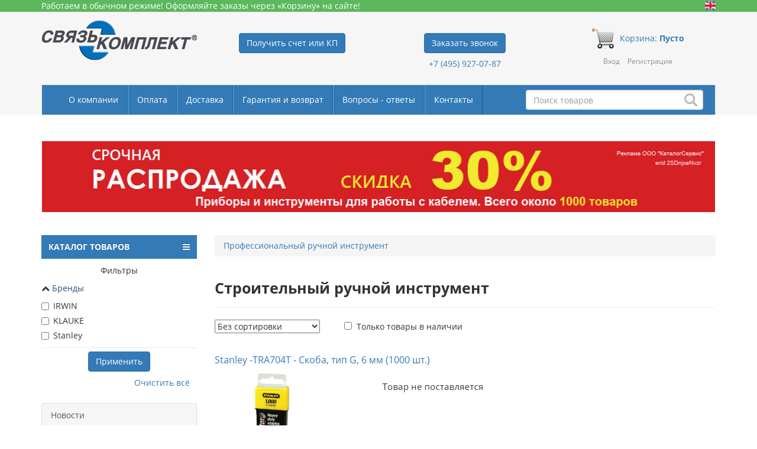

--- FILE ---
content_type: text/html; charset=UTF-8
request_url: https://skomplekt.com/tovar/9/7/?page=10
body_size: 32588
content:
<!doctype html>
<html lang="ru">
<head>
    <meta charset="UTF-8">
    <meta name="viewport"
          content="width=device-width, user-scalable=no, initial-scale=1.0, maximum-scale=1.0, minimum-scale=1.0">
    <meta http-equiv="X-UA-Compatible" content="ie=edge">
        <title>Строительный ручной инструмент цена, купить в СвязьКомплект - страница 10</title>
    
        <meta http-equiv="Cache-Control" content="max-age=3600, must-revalidate"/>
    <meta name="google-site-verification" content="h0vEQLd_GbCISIS_m6mGh6HjWQOD_xXtdO4Fzq68GW0"/>
    <meta name="google-site-verification" content="ghvZF_ZzA88E52JIwVWtr4c5NXOTzQH1Bhh1lYtWdfc"/>
    <meta name="google-site-verification" content="UNY3SiBmXfFbkjyxGSbuP8HPH__7AzzExylJq1yEqfg"/>
    <meta name='yandex-verification' content='4bd2f5f35b7ac7c0'/>
    <meta name="msvalidate.01" content="A2F34B04980C8B3DCB97C2013324D6F2"/>
    <meta name='wmail-verification' content='134d0e69385fe529d9dde15292c88340'/>
    <meta name="robots" content="noyaca"/>
    <meta name="robots" content="noodp"/>
    <!-- CSRF Token -->
    <meta name="csrf-token" content="T5v03Y3PDPcC5QUuIqb4gt93YEQTh4EHenBTTDHN">

    <link rel="icon" href="https://skomplekt.com/site/skomplekt/image/favicon.svg" type="image/svg">
    <link rel="icon" href="https://skomplekt.com/site/skomplekt/image/favicon.ico"/>

    <link rel="stylesheet" type="text/css" href="https://skomplekt.com/site/css/catalog.css?t=2"/>
    <link rel="stylesheet" type="text/css" href="https://skomplekt.com/site/skomplekt/css/owl.carousel.min.css"/>
    <link rel="stylesheet" type="text/css" href="https://skomplekt.com/site/skomplekt/css/stylesheet.css?v31"/>
    <link rel="stylesheet" type="text/css" href="https://skomplekt.com/site/skomplekt/css/star-rating.css?t=2"/>
    <link rel="stylesheet" type="text/css" href="https://skomplekt.com/site/skomplekt/css/bootstrap-slider.min.css"/>

    <script type="text/javascript" src="https://skomplekt.com/site/skomplekt/js/library.js"></script>
    <script type="text/javascript" src="https://skomplekt.com/site/skomplekt/js/framework.js"></script>
    <script type="text/javascript" src="https://skomplekt.com/site/skomplekt/js/owl.carousel.min.js" charset="utf-8"></script>
    <script type="text/javascript" src="https://skomplekt.com/site/skomplekt/js/polyfill.min.js"></script>
    <script type="text/javascript" src="https://skomplekt.com/site/skomplekt/js/bootstrap-slider.min.js"></script>
    <script type="text/javascript" src="https://skomplekt.com/site/skomplekt/js/main.js?v=4" charset="utf-8"></script>
    <script type="text/javascript" src="https://skomplekt.com/site/skomplekt/js/configurator.js" charset="utf-8"></script>
    <script type="text/javascript" src="https://skomplekt.com/site/js/erid-counter.js?v=2" charset="utf-8" defer></script>
    <script>
        $.ajaxSetup({
            headers: {
                'X-CSRF-TOKEN': $('meta[name="csrf-token"]').attr('content')
            }
        });
    </script>
    <script type="text/javascript" src="https://skomplekt.com/site/skomplekt/js/catalog-sk.js?v=9" charset="utf-8"></script>

    

    <!-- Yandex.Metrika counter -->
    <script type="text/javascript" >
        (function(m,e,t,r,i,k,a){m[i]=m[i]||function(){(m[i].a=m[i].a||[]).push(arguments)};
            m[i].l=1*new Date();k=e.createElement(t),a=e.getElementsByTagName(t)[0],k.async=1,k.src=r,a.parentNode.insertBefore(k,a)})
        (window, document, "script", "https://mc.yandex.ru/metrika/tag.js", "ym");

        ym(1446613, "init", {
            clickmap:true,
            trackLinks:true,
            accurateTrackBounce:true,
            webvisor:true
        });
    </script>
    <noscript><div><img src="https://mc.yandex.ru/watch/1446613" style="position:absolute; left:-9999px;" alt="" /></div></noscript>
    <!-- /Yandex.Metrika counter -->

    <!-- Google tag (gtag.js) -->
    <script async src="https://www.googletagmanager.com/gtag/js?id=G-HLVJV5E1Q6"></script>
    <script>
        window.dataLayer = window.dataLayer || [];
        function gtag(){dataLayer.push(arguments);}
        gtag('js', new Date());

        gtag('config', 'G-HLVJV5E1Q6');
    </script>
    <!-- /Google tag (gtag.js) -->

    <!-- VK Pixel Code 1 -->
    <script type="text/javascript">
        !function(){
            var t=document.createElement("script");
            t.type="text/javascript",t.async=!0,t.src='https://vk.com/js/api/openapi.js?169',t.onload=function(){
                VK.Retargeting.Init("VK-RTRG-1311880-9IK1M"),VK.Retargeting.Hit()
            },document.head.appendChild(t)
        }();
    </script>
    <noscript><img src="https://vk.com/rtrg?p=VK-RTRG-1311880-9IK1M" style="position:fixed; left:-999px;" alt=""/></noscript>
    <!-- End VK Pixel Code 1 -->

    <!-- VK Pixel Code 2 -->
    <script type="text/javascript">
        !function(){
            var t=document.createElement("script");
            t.type="text/javascript",t.async=!0,t.src="https://vk.com/js/api/openapi.js?169",t.onload=function(){
                VK.Retargeting.Init("VK-RTRG-1106929-SfdC"),VK.Retargeting.Hit()
            },document.head.appendChild(t)
        }();
    </script>
    <noscript><img src="https://vk.com/rtrg?p=VK-RTRG-1106929-SfdC" style="position:fixed; left:-999px;" alt=""/></noscript>
    <!-- End VK Pixel Code 2 -->

    <!-- VK Pixel Code 3 -->
    <script type="text/javascript">
        !function(){
            var t=document.createElement("script");
            t.type="text/javascript",t.async=!0,t.src='https://vk.com/js/api/openapi.js?169',t.onload=function(){
                VK.Retargeting.Init("VK-RTRG-1773816-cpq7Z"),VK.Retargeting.Hit()
            },document.head.appendChild(t)
        }();
    </script>
    <noscript><img src="https://vk.com/rtrg?p=VK-RTRG-1773816-cpq7Z" style="position:fixed; left:-999px;" alt=""/></noscript>
    <!-- End VK Pixel Code 3 -->

    <!-- Top.Mail.Ru counter -->
    <script type="text/javascript">
        var _tmr = window._tmr || (window._tmr = []);
        _tmr.push({id: "3380592", type: "pageView", start: (new Date()).getTime()});
        (function (d, w, id) {
        if (d.getElementById(id)) return;
        var ts = d.createElement("script"); ts.type = "text/javascript"; ts.async = true; ts.id = id;
        ts.src = "https://top-fwz1.mail.ru/js/code.js";
        var f = function () {var s = d.getElementsByTagName("script")[0]; s.parentNode.insertBefore(ts, s);};
        if (w.opera == "[object Opera]") { d.addEventListener("DOMContentLoaded", f, false); } else { f(); }
        })(document, window, "tmr-code");
    </script>
    <noscript><div><img src="https://top-fwz1.mail.ru/counter?id=3380592;js=na" style="position:absolute;left:-9999px;" alt="Top.Mail.Ru" /></div></noscript>
    <!-- /Top.Mail.Ru counter -->
</head>
<body>
<div id="app">
        <header style="position: relative; z-index: 3;">
        <div class="top-row hidden-xs" style="width: 100%; color: white; font-family: 'Open Sans', sans-serif; background-color: #5cb85c;">
            <div class="container">

                

                <div style="font-size: 14px;">
                    <a href="/english.php/" class="hidden-xs">
                        <img class="top-row__eng-img" src="https://skomplekt.com/site/skomplekt/image/ico_english.gif " alt=""
                             style="display:table; float:right;width:18px;margin-top:2px;">
                    </a>
                                            Работаем в обычном режиме! Оформляйте заказы через «Корзину» на сайте!
                                    </div>

                <!--            <div style="font-size: 14px">-->
                <!--                Внимание! С 1 ноября на складе не доступна оплата наличными и картами!-->
                <!--            </div>-->

                

            </div>
        </div>
        <div class="container">
            <div class="row top-block">
                <div class="col-lg-3 col-md-3 col-sm-6 col-xs-6 top-block__item">
                    <a href="/">
                                                    <img src="https://skomplekt.com/site/skomplekt/image/logo.png" alt="СвязьКомплект" class="top-block__logo">
                                            </a>
                </div>
                <div class="col-lg-3 col-md-3 col-sm-6 col-xs-6 top-block__item">
                    
                    <div class="top-block__contacts">
                        <div class="top-block__button">
                            <a data-toggle="modal" data-target="#get_invoice_kp" class="btn btn-primary navbar-btn" style="white-space: normal;">Получить счет или КП</a>
                        </div>
                    </div>
                </div>
                <div class="col-lg-3 col-md-3 col-sm-6 col-xs-6 top-block__item">
                    <div class="top-block__contacts">
                        
                        <div class="top-block__button">
                            <button data-toggle="modal" data-target="#call_request_modal" type="button"
                                    class="btn btn-primary navbar-btn" style="white-space: normal;">Заказать звонок
                            </button>
                            <p style="font-size: 14px;">
                                <a href="tel:+74959270787"
                                   onclick="ym(1446613, 'reachGoal', 'telephoneclick'); return true;">
                                    +7 (495) 927-07-87
                                </a>
                            </p>
                        </div>
                        
                    </div>
                </div>
                <div class="col-lg-3 col-md-3 col-sm-6 col-xs-6 top-block__item">
                    <div class="top-block__cart" style="color:red;">
                        <a href="/cart" class="top-block__cart-link hidden-xs">
                            <img class="top-block__cart-link-img"
                                 src="[data-uri]"
                                 alt="">
                                                        <span class="top-block__cart-link-text">Корзина: <span
                                    style="font-weight: 700;">Пусто</span>
                            <br></span>
                        </a>

                        <a href="/cart" class="top-block__cart-link visible-xs"
                           style="text-aliogn: center;">
                            <img class="top-block__cart-link-img"
                                 src="[data-uri]"
                                 alt="">
                        </a>
                    </div>
                    <div class="top-block__login">
                                                <ul class="register">
                            <li><a data-toggle="modal" data-target="#myModal">Вход</a></li>
                            <li><a href="https://skomplekt.com/register">Регистрация</a></li>
                        </ul>
                                            </div>
                </div>
            </div>
            <nav class="navbar navbar-expand-custom navbar-default hidden-xs">
                <div class="container-fluid">

                    <div class="navbar-header">
                        <button type="button" class="navbar-toggle collapsed" data-toggle="collapse"
                                data-target="#bs-example-navbar-collapse-1" aria-expanded="false">
                            <span class="navbar-brand">Меню</span>
                        </button>
                        <div id="search" class="navbar-form navbar-right search-block hidden-xs navbar-search-block">
                            <div class="form-group search-block__input-block">

                                <input class="form-control search-block__input" onfocus="enableSearchResult(this)"
                                       type="text" onkeyup="liveSearch(this)" name="search" placeholder="Поиск товаров" value="" autocomplete="off">

                                <div class="search-block__results dropdown-menu"></div>

                                <span class="glyphicon glyphicon-search search-block__button" aria-hidden="true"></span>
                            </div>
                        </div>
                    </div>

                    <div class="collapse navbar-collapse" id="bs-example-navbar-collapse-1">
                        <ul class="nav navbar-nav">
                            <li><a href="/about.htm/">О компании</a></li>
                            <li><a href="/payment.php/">Оплата</a></li>
                            <li><a href="/delivery.php/">Доставка</a></li>
                            <li><a href="/help.php/">Гарантия и возврат</a></li>
                            <li><a href="/faq/">Вопросы - ответы</a></li>
                            <li><a href="/contacts.php/">Контакты</a></li>
                            <li><a class="hidden-sm hidden-md hidden-lg" href="/news/">Новости</a></li>
                            <li><a class="hidden-sm hidden-md hidden-lg" href="/technology/tech.htm/">Статьи и обзоры</a></li>
                            <li><a class="hidden-sm hidden-md hidden-lg" href="/brand">Наши вендоры</a></li>
                            <li><a class="hidden-sm hidden-md hidden-lg" href="/info/">Информация</a></li>
                            
                            <li><a class="hidden-sm hidden-md hidden-lg" href="/sviazkomplekt-otzyvy/">Отзывы</a></li>
                            <li><a class="hidden-sm hidden-md hidden-lg" href="/vacancy.php/">Вакансии</a></li>
                        </ul>
                    </div>
                </div>
            </nav>

            <div class="col-md-12 visible-xs header-search">
                <div id="search" class="navbar-form navbar-right search-block">
                    <div class="form-group search-block__input-block">
                        <input class="form-control search-block__input-xs" onfocus="enableSearchResult(this)" type="text"
                               onkeyup="liveSearch(this)" name="search" placeholder="Поиск товаров" value="" autocomplete="off">

                        <div class="search-block__results dropdown-menu"></div>

                        <span class="glyphicon glyphicon-search search-block__button" aria-hidden="true"></span>
                    </div>
                </div>
            </div>

        </div>
    </header>

    
    <div class="container">
        <div class="row">
            <div class="tab-content">
<div class="tab-pane fade in active" id="tab-content-description" role="tabpanel" style="margin:0 16px;">
<p><a href="https://skomplekt.com/news/20250924/srochnaya-rasprodazha/?erid=2SDnjceNvzr" target="_blank"><img alt="" src="/files/uploads/template_1/Top-Sale1140x120_erid.png" style="width: 1140px; height: 120px;" /></a></p>

<p>&nbsp;</p>
</div>
</div>
            <div class="col-lg-3 col-md-3 col-sm-12 col-xs-12">
                <nav id="menu-vertical" class="btn-group btn-block">
        <button type="button" class="btn-menu btn-block dropdown-toggle" data-toggle="dropdown">
            <i class="fa fa-bars"></i>
            КАТАЛОГ ТОВАРОВ
        </button>
        <ul id="menu-vertical-list" class="dropdown-menu">

            <!--<li>
                <span class="toggle-child">
                    <i class="fa fa-cog plus"></i>
                    <i class="fa fa-cogs minus"></i>
                </span>
                <a href="/configurator" class="parent-link dropdown-toggle dropdown-img" data-toggle="dropdown">
                    <i class="fa fa-cog arrow"></i>
                    Подбор по параметрам
                </a>
            </li>-->

            
            <li data-submenu-id="menu-amazon-0" class="dropdown ">
			<span class="toggle-child">
				<i class="fa fa-plus plus"></i>
				<i class="fa fa-minus minus"></i>
			</span>
                <a href="javascript:void(0);" class="parent-link dropdown-toggle dropdown-img" data-toggle="dropdown">
                    <i class="fa fa-angle-down arrow"></i>
                    Телефония </a>
                <div id="menu-amazon-0" class="ns-dd dropdown-menu-simple nsmenu-type-category-simple">
                    <div class="dropdown-inner">

                        <ul class="list-unstyled nsmenu-haschild">
                            <li class=" nsmenu-issubchild">
                                <a href="/tovar/10/11/">
                                    <i class="fa fa-angle-down arrow"></i>Межсетевые шлюзы
                                </a>
                                <ul class="list-unstyled nsmenu-ischild nsmenu-ischild-simple">
                                    <li>
                                        <a href="/tovar/10/5/">GSM-шлюзы</a>
                                    </li>
                                    <li>
                                        <a href="/tovar/10/4/">VOIP-шлюзы</a>
                                    </li>
                                    <li>
                                        <a href="/tovar/10/5/15/">VoIP GSM шлюзы</a>
                                    </li>
                                </ul>

                            </li>
                            <li>
                                <a href="/tovar/10/2/5/">Телефонные аппараты</a>
                            </li>
                            <li>
                                <a href="/tovar/10/7/">IP-АТС</a>
                            </li>
                            <li>
                                <a href="/tovar/8/4/">IP домофоны и видеодомофоны</a>
                            </li>
                            <li>
                                <a href="/tovar/10/6/">IP системы оповещения</a>
                            </li>
                            <li class="nsmenu-issubchild">
                                <a href="/tovar/8/9/">
                                    <i class="fa fa-angle-down arrow"></i>
                                    Добавочные устройства АТС
                                </a>
                                <ul class="list-unstyled nsmenu-ischild nsmenu-ischild-simple">
                                    <li>
                                        <a href="/tovar/8/8/">Автосекретари, автоинформаторы, голосовая почта </a>
                                    </li>
                                    <li>
                                        <a href="/tovar/10/1/">Системы записи телефонных разговоров </a>
                                    </li>
                                    <li>
                                        <a href="/tovar/8/5/1/">Детекторы отбоя</a>
                                    </li>
                                </ul>
                            </li>
                        </ul>
                    </div>
                </div>
            </li>

            <li data-submenu-id="menu-amazon-1" class="dropdown ">
			<span class="toggle-child">
				<i class="fa fa-plus plus"></i>
				<i class="fa fa-minus minus"></i>
			</span>
                <a href="javascript:void(0);" class="parent-link dropdown-toggle dropdown-img" data-toggle="dropdown">
                    <i class="fa fa-angle-down arrow"></i>
                    Аудио-визуальные решения
                </a>
                <div id="menu-amazon-1" class="ns-dd dropdown-menu-simple nsmenu-type-category-simple">
                    <div class="dropdown-inner">

                        <ul class="list-unstyled nsmenu-haschild">
                            <li>
                                <a href="/tovar/3/20/">Распродажа</a>
                            </li>
                            <li>
                                <a href="/tovar/3/11/">Видеоконференцсвязь</a>
                            </li>
                            <!--<li class=" nsmenu-issubchild">
                                <a href="/tovar/3/11/">
                                    <i class="fa fa-angle-down arrow"></i>
                                    Видеоконференцсвязь
                                </a>
                                <ul class="list-unstyled nsmenu-ischild nsmenu-ischild-simple">
                                    <li>
                                        <a href="/tovar/3/16/">Комплекты для видеоконференцсвязи Konftel</a>
                                    </li>
                                    <li>
                                        <a href="/tovar/3/17/">Решения для видеоконференцсвязи Polycom</a>
                                    </li>

                                    <li>
                                        <a href="/tovar/3/2/16/">Групповые системы</a>
                                    </li>
                                    <li>
                                        <a href="/tovar/3/2/1/">Персональные системы</a>
                                    </li>
                                    <li>
                                        <a href="/tovar/3/4/3/">Серверы многоточечной видеоконференцсвязи (MCU)</a>
                                    </li>
                                </ul>
                            </li>
                            -->
                            <li class="nsmenu-issubchild">
                                <a href="/tovar/3/15/">
                                    <i class="fa fa-angle-down arrow"></i>
                                    Аудиоконференцсвязь
                                </a>
                                <ul class="list-unstyled nsmenu-ischild nsmenu-ischild-simple">
                                    <li>
                                        <a href="/tovar/3/3/">Конференц-телефоны</a>
                                    </li>
                                    <li>
                                        <a href="/tovar/10/4/13/">Спикерфоны</a>
                                    </li>

                                </ul>
                            </li>
                            <li>
                                <a href="/tovar/3/4/">Оборудование для коммутации и преобразования видео сигналов</a>
                            </li>
                            <li>
                                <a href="/tovar/4/8/">Звуковое оборудование</a>
                            </li>
                            <li>
                                <a href="/tovar/3/18/">Системы бронирования переговорных</a>
                            </li>
                            <li>
                                <a href="/tovar/4/12/">Конференц-системы</a>
                            </li>
                            <li>
                                <a href="/tovar/3/6/">Системы управления аудио-видео комплексами</a>
                            </li>
                            <li>
                                <a href="/tovar/3/1/25/">Экскурсионные системы</a>
                            </li>
                            <!-- <li>
                                <a href="/tovar/3/2/">Бесшовные видеостены</a>
                            </li>
                            <li>
                                <a href="/tovar/3/5/">DLP кубы CNIT</a>
                            </li> -->
                            <li>
                                <a href="/tovar/3/2/40/">Сверхъяркие профессиональные LCD дисплеи</a>
                            </li>
                            <!-- <li>
                                <a href="/tovar/3/2/46/">Проекционные экраны</a>
                            </li>
                            <li>
                                <a href="/tovar/3/2/47/">Проекторы</a>
                            </li>
                            <li>
                                <a href="/tovar/3/8/">Кабины для переводчиков</a>
                            </li>
                            <li>
                                <a href="/tovar/3/9/">Встраиваемые врезные модули</a>
                            </li>
                            <li>
                                <a href="/tovar/3/12/">Комплекты АВ оборудования</a>
                            </li>
                            <li>
                                <a href="/tovar/3/13/">Выдвижные мониторы</a>
                            </li>
                            <li>
                                <a href="/tovar/3/14/">Поворотные PTZ камеры для видеоконференций</a>
                            </li>-->
                        </ul>
                    </div>
                </div>
            </li>

            <li data-submenu-id="menu-amazon-2" class="dropdown ">
			<span class="toggle-child">
				<i class="fa fa-plus plus"></i>
				<i class="fa fa-minus minus"></i>
			</span>
                <a href="javascript:void(0);" class="parent-link dropdown-toggle dropdown-img" data-toggle="dropdown">
                    <i class="fa fa-angle-down arrow"></i>
                    Телефонные гарнитуры
                </a>
                <div id="menu-amazon-2" class="ns-dd dropdown-menu-simple nsmenu-type-category-simple">
                    <div class="dropdown-inner">
                        <ul class="list-unstyled nsmenu-haschild">
                            <li>
                                <a href="/tovar/2/23/">Распродажа</a>
                            </li>
                            <li>
                                <a href="/tovar/2/1/">Профессиональные гарнитуры для контакт-центра</a>
                            </li>
                            <li>
                                <a href="/tovar/2/4/">Проводные гарнитуры для офиса и Unified Communications</a>
                            </li>
                            <li>
                                <a href="/tovar/2/7/">Беспроводные гарнитуры для офиса</a>
                            </li>
                        </ul>
                    </div>
                </div>
            </li>

            <li data-submenu-id="menu-amazon-3" class="dropdown ">
			<span class="toggle-child">
				<i class="fa fa-plus plus"></i>
				<i class="fa fa-minus minus"></i>
			</span>
                <a href="javascript:void(0);" class="parent-link dropdown-toggle dropdown-img" data-toggle="dropdown">
                    <i class="fa fa-angle-down arrow"></i>
                    Умный Дом, Система безопасности зданий
                </a>
                <div id="menu-amazon-3" class="ns-dd dropdown-menu-simple nsmenu-type-category-simple">
                    <div class="dropdown-inner">

                        <ul class="list-unstyled nsmenu-haschild">
                            <li>
                                <a href="/tovar/10/9/">Умный Дом, Система безопасности зданий</a>
                            </li>
                            <li>
                                <a href="/tovar/10/9/2/">Контроллеры Z-Wave</a>
                            </li>
                            <li class="nsmenu-issubchild">
                                <a href="/tovar/10/9/7/">
                                    <i class="fa fa-angle-down arrow"></i>
                                    Датчики и сенсоры Z-Wave
                                </a>
                                <ul class="list-unstyled nsmenu-ischild nsmenu-ischild-simple">
                                    <li>
                                        <a href="/tovar/10/9/7/">ИК-датчики движения</a>
                                    </li>
                                    <li>
                                        <a href="/tovar/10/9/7/">Датчики открытия двери/окна</a>
                                    </li>
                                    <li>
                                        <a href="/tovar/10/9/7/">Температурные датчики</a>
                                    </li>
                                    <li>
                                        <a href="/tovar/10/9/7/">Сенсоры протечки</a>
                                    </li>
                                    <li>
                                        <a href="/tovar/10/9/7/">Датчики дыма (СO2) и угарного газа (CO)</a>
                                    </li>
                                    <li>
                                        <a href="/tovar/10/9/7/">Цифровой температурный сенсор</a>
                                    </li>
                                    <li>
                                        <a href="/tovar/10/9/9/">Электросчетчики, измерители энергопотребления
                                            Z-Wave</a>
                                    </li>
                                </ul>
                            </li>
                            <li class=" nsmenu-issubchild">
                                <a href="/tovar/10/9/1/">
                                    <i class="fa fa-angle-down arrow"></i>
                                    Диммеры Z-Wave встраиваемые и накладные
                                </a>
                                <ul class="list-unstyled nsmenu-ischild nsmenu-ischild-simple">
                                    <li>
                                        <a href="/tovar/10/9/1/">Диммер-микромодуль для скрытого монтажа за
                                            выключателем</a>
                                    </li>
                                    <li>
                                        <a href="/tovar/10/9/1/">Диммер накладной для внешнего подключения к розетке</a>
                                    </li>
                                </ul>
                            </li>
                            <li class=" nsmenu-issubchild">
                                <a href="/tovar/10/9/4/">
                                    <i class="fa fa-angle-down arrow"></i>
                                    Реле Z-Wave встраиваемые и накладные
                                </a>
                                <ul class="list-unstyled nsmenu-ischild nsmenu-ischild-simple">
                                    <li>
                                        <a href="/tovar/10/9/4/">Реле-микромодуль для скрытого монтажа за
                                            выключателем</a>
                                    </li>
                                    <li>
                                        <a href="/tovar/10/9/4/">Реле накладное для внешнего подключения к розетке</a>
                                    </li>
                                </ul>
                            </li>
                            <li class=" nsmenu-issubchild">
                                <a href="/tovar/10/9/3/">
                                    <i class="fa fa-angle-down arrow"></i>
                                    Выключатели, регуляторы, пульты-актуаторы
                                </a>
                                <ul class="list-unstyled nsmenu-ischild nsmenu-ischild-simple">
                                    <li>
                                        <a href="/tovar/10/9/3/">Z-Wave кнопка с функциями ON/OFF, диммирования,
                                            таймера</a>
                                    </li>
                                    <li>
                                        <a href="/tovar/10/9/3/">Z-Wave пульты для запуска сцен</a>
                                    </li>
                                </ul>
                            </li>
                            <li class=" nsmenu-issubchild">
                                <a href="/tovar/10/9/5/">
                                    <i class="fa fa-angle-down arrow"></i>
                                    Шаттеры Z-Wave - устройства управления жалюзи, шторами
                                </a>
                                <ul class="list-unstyled nsmenu-ischild nsmenu-ischild-simple">
                                    <li>
                                        <a href="/tovar/10/9/5/">Шаттеры-микромодули постоянного тока</a>
                                    </li>
                                    <li>
                                        <a href="/tovar/10/9/5/">Шаттеры-микромодули переменного тока</a>
                                    </li>
                                </ul>
                            </li>
                            <li class=" nsmenu-issubchild">
                                <a href="/tovar/10/9/8/">
                                    <i class="fa fa-angle-down arrow"></i>
                                    Дополнительные устройства Z-Wave
                                </a>
                                <ul class="list-unstyled nsmenu-ischild nsmenu-ischild-simple">
                                    <li>
                                        <a href="/tovar/10/9/8/">Z-Wave сирены</a>
                                    </li>
                                    <li>
                                        <a href="/tovar/10/9/8/">Z-Wave-ИК преобразователи для кондиционеров</a>
                                    </li>
                                    <li>
                                        <a href="/tovar/10/9/8/">Wi-Fi камеры уличные и комнатные</a>
                                    </li>
                                </ul>
                            </li>
                            <li class=" nsmenu-issubchild">
                                <a href="/tovar/10/9/15/">
                                    <i class="fa fa-angle-down arrow"></i>
                                    GSM сигнализация
                                </a>
                                <ul class="list-unstyled nsmenu-ischild nsmenu-ischild-simple">
                                    <li><a href="/tovar/10/9/15/1/">Готовые стартовые комплекты системы Ajax</a></li>
                                    <li><a href="/tovar/10/9/15/2/">Интеллектуальная централь Ajax Hub, Hub Plus</a>
                                    </li>
                                    <li><a href="/tovar/10/9/15/3/">Датчики движения Ajax для установки в помещении и на
                                            улице</a></li>
                                    <li><a href="/tovar/10/9/15/4/">Датчики открытия Ajax</a></li>
                                    <li><a href="/tovar/10/9/15/5/">Датчики разбития стекла Ajax</a></li>
                                    <li><a href="/tovar/10/9/15/6/">Датчики дыма, температуры, угарного газа для системы
                                            Ajax</a></li>
                                    <li><a href="/tovar/10/9/15/7/">Датчики протечки Ajax</a></li>
                                    <li><a href="/tovar/10/9/15/8/">Пульты управления и брелоки для системы Ajax</a>
                                    </li>
                                    <li><a href="/tovar/10/9/15/9/">Сирены домашние и уличные для системы Ajax</a></li>
                                    <li><a href="/tovar/10/9/15/10/">Реле накладные и встраиваемые Ajax</a></li>
                                    <li><a href="/tovar/10/9/15/11/">Модули для интеграции Ajax со сторонними
                                            системами</a></li>
                                </ul>
                            </li>
                        </ul>
                    </div>
                </div>
            </li>

            <li data-submenu-id="menu-amazon-5" class="dropdown ">
			<span class="toggle-child">
				<i class="fa fa-plus plus"></i>
				<i class="fa fa-minus minus"></i>
			</span>
                <a href="javascript:void(0);" class="parent-link dropdown-toggle dropdown-img" data-toggle="dropdown">
                    <i class="fa fa-angle-down arrow"></i>
                    Кабельная инфраструктура
                </a href="javascript:void(0);">
                <div id="menu-amazon-5" class="ns-dd dropdown-menu-simple nsmenu-type-category-simple">
                    <div class="dropdown-inner">

                        <ul class="list-unstyled nsmenu-haschild">
                            <li>
                                <a href="/tovar/6/2/2/">Муфты холодной усадки</a>
                            </li>
                            <li>
                                <a href="/tovar/6/28/10/">Батареи аккумуляторные</a>
                            </li>
                            <li>
                                <a href="/tovar/1/13/16/">Сигнальные шары-маркеры для ЛЭП</a>
                            </li>
                            <li class=" nsmenu-issubchild">
                                <a href="/tovar/6/1/34/">
                                    <i class="fa fa-angle-down arrow"></i>
                                    Маркировка
                                </a>
                                <ul class="list-unstyled nsmenu-ischild nsmenu-ischild-simple">
                                    <li>
                                        <a href="/tovar/6/12/">Принтеры и расходные материалы</a>
                                    </li>
                                </ul>
                            </li>
                            <li class=" nsmenu-issubchild">
                                <a href="/tovar/6/2/">
                                    <i class="fa fa-angle-down arrow"></i>
                                    Медный кабель и материалы
                                </a>
                                <ul class="list-unstyled nsmenu-ischild nsmenu-ischild-simple">
                                    <li>
                                        <a href="/tovar/6/1/16/">Кабель витая пара (UTP, FTP)</a>
                                    </li>
                                    <li>
                                        <a href="/tovar/6/29/9/">Муфты компрессионные (ВССК/МВССК)</a>
                                    </li>
                                    <li>
                                        <a href="/tovar/6/1/24/">Материалы для сращивания и герметизации</a>
                                    </li>
                                    <li>
                                        <a href="/tovar/6/2/">Кабельные муфты холодной усадки 3М</a>
                                    </li>
                                </ul>
                            </li>
                            <li class=" nsmenu-issubchild">
                                <a href="/tovar/6/7/">
                                    <i class="fa fa-angle-down arrow"></i>
                                    Оптический кабель и компоненты ВОЛС
                                </a>
                                <ul class="list-unstyled nsmenu-ischild nsmenu-ischild-simple">
                                    <li>
                                        <a href="/tovar/6/8/">Муфты оптические</a>
                                    </li>
                                    <li>
                                        <a href="/tovar/6/10/4/">Кроссы оптические</a>
                                    </li>
                                    <li>
                                        <a href="/tovar/6/29/18/">Соединители оптических волокон</a>
                                    </li>
                                </ul>
                            </li>
                            <li class=" nsmenu-issubchild">
                                <a href="/tovar/6/1/35/">
                                    <i class="fa fa-angle-down arrow"></i>
                                    Кроссовое оборудование
                                </a>
                                <ul class="list-unstyled nsmenu-ischild nsmenu-ischild-simple">
                                    <li>
                                        <a href="/tovar/6/22/16/">Коробки, шкафы, ящики распределительные, кросс-боксы
                                            (закрытый кросс)</a>
                                    </li>
                                    <li>
                                        <a href="/tovar/6/25/">Стойки, каркасы распределительные (открытый кросс)</a>
                                    </li>
                                    <li>
                                        <a href="/tovar/6/21/9/">Плинты</a>
                                    </li>
                                </ul>
                            </li>
                            <li class=" nsmenu-issubchild">
                                <a href="/tovar/6/15/">
                                    <i class="fa fa-angle-down arrow"></i>
                                    Шкафы, стойки телекоммуникационные и аксессуары к ним
                                </a>
                                <ul class="list-unstyled nsmenu-ischild nsmenu-ischild-simple">
                                    <li>
                                        <a href="/tovar/6/1/21/">Шкафы телекоммуникационные 19 дюймов</a>
                                    </li>
                                    <li>
                                        <a href="/tovar/6/16/">Стойки телекоммуникационные 19 дюймов</a>
                                    </li>
                                </ul>
                            </li>
                            <li>
                                <a href="/tovar/6/1/">Все товары раздела</a>
                            </li>
                            <li>
                                <a href="/tovar/6/1/32/">Распродажа</a>
                            </li>

                        </ul>
                    </div>
                </div>
            </li>

            <li data-submenu-id="menu-amazon-6" class="dropdown ">
			<span class="toggle-child">
				<i class="fa fa-plus plus"></i>
				<i class="fa fa-minus minus"></i>
			</span>
                <a href="javascript:void(0);" class="parent-link dropdown-toggle dropdown-img" data-toggle="dropdown">
                    <i class="fa fa-angle-down arrow"></i>
                    Заземление и молниезащита
                </a href="javascript:void(0);">
                <div id="menu-amazon-6" class="ns-dd dropdown-menu-simple nsmenu-type-category-simple">
                    <div class="dropdown-inner">

                        <ul class="list-unstyled nsmenu-haschild">
                            <li class=" nsmenu-issubchild">
                                <a href="/tovar/6/27/5/">
                                    <i class="fa fa-angle-down arrow"></i>
                                    Молниезащита
                                </a>
                                <ul class="list-unstyled nsmenu-ischild nsmenu-ischild-simple">
                                    <li><a href="/tovar/6/27/33/">Тросовая молниезащита</a></li>
                                    <li><a href="/tovar/6/27/89/">Изолированная молниезащита</a></li>
                                    <li><a href="/tovar/6/27/32/">Молниеприемники стрежневые и компоненты</a></li>
                                    <li><a href="/tovar/6/27/31/">Молниеприемники активные и компоненты</a></li>
                                    <li><a href="/tovar/6/27/91/">Проволока (катанка) для молниеприемной сетки</a></li>
                                    <li><a href="/tovar/6/27/34/">Токоотводы (проводники молниезащиты)</a></li>
                                    <li><a href="/tovar/6/27/92/">Крепления проводников молниезащиты</a></li>
                                    <li><a href="/tovar/6/27/62/">Соединители и клеммы</a></li>
                                    <li><a href="/tovar/6/27/12/">Ограничители импульсных перенапряжений (УЗИП и
                                            разрядники)</a></li>
                                    <li><a href="/tovar/6/27/87/">Счетчики разрядов молнии</a></li>
                                    <li><a href="/tovar/6/27/29/">Инструмент и оборудование</a></li>
                                    <li><a href="/tovar/6/27/67/">Прочее</a></li>
                                    <li><a href="/tovar/6/27/93/">Заземление</a></li>
                                    <li><a href="/tovar/6/27/52/">Готовые комплекты молниезащиты</a></li>
                                </ul>
                            </li>
                            <li class=" nsmenu-issubchild">
                                <a href="/tovar/6/27/93/">
                                    <i class="fa fa-angle-down arrow"></i>
                                    Заземление
                                </a>
                                <ul class="list-unstyled nsmenu-ischild nsmenu-ischild-simple">
                                    <li><a href="/tovar/6/27/94/">Вертикальные заземлители и оснастка</a></li>
                                    <li><a href="/tovar/6/27/2/">Заземление электролитическое</a></li>
                                    <li><a href="/tovar/6/27/9/">Проводники заземления</a></li>
                                    <li><a href="/tovar/6/27/69/">Шины заземления</a></li>
                                    <li><a href="/tovar/6/27/44/">Смотровые колодцы</a></li>
                                    <li><a href="/tovar/6/27/42/">Соединители, зажимы и клеммы</a></li>
                                    <li><a href="/tovar/6/27/95/">Крепления проводников заземления</a></li>
                                    <li><a href="/tovar/7/14/">Сварка экзотермическая</a></li>
                                    <li><a href="/tovar/6/27/68/">Точки заземления для фундамента</a></li>
                                    <li><a href="/tovar/6/27/29/">Инструмент и оборудование</a></li>
                                    <li><a href="/tovar/6/27/84/">Измерительные приборы и оснастка</a></li>
                                    <li><a href="/tovar/6/27/73/">Прочее</a></li>
                                </ul>
                            </li>
                            <li><a href="/tovar/6/27/37/">Устройства энергосберегающие</a></li>
                            <li><a href="/tovar/6/27/50/">Реле контроля напряжения</a></li>
                            <li><a href="/tovar/6/27/102/">Уравнивание потенциалов</a></li>

                        
                        </ul>
                    </div>
                </div>
            </li>

            <li data-submenu-id="menu-amazon-7" class="dropdown ">
			<span class="toggle-child">
				<i class="fa fa-plus plus"></i>
				<i class="fa fa-minus minus"></i>
			</span>
                <a href="javascript:void(0);" class="parent-link dropdown-toggle dropdown-img" data-toggle="dropdown">
                    <i class="fa fa-angle-down arrow"></i>
                    Инструменты
                </a href="javascript:void(0);">
                <div id="menu-amazon-7" class="ns-dd dropdown-menu-simple nsmenu-type-category-simple">
                    <div class="dropdown-inner">

                        <ul class="list-unstyled nsmenu-haschild">
                            <li class=" nsmenu-issubchild">
                                <a href="/tovar/7/1/">
                                    <i class="fa fa-angle-down arrow"></i>
                                    Наборы инструментов
                                </a>
                                <ul class="list-unstyled nsmenu-ischild nsmenu-ischild-simple">
                                    <li>
                                        <a href="/tovar/7/18/">Наборы инструментов СвязьКомплект</a>
                                    </li>
                                    <li>
                                        <a href="/tovar/7/1/23/">Универсальные наборы инструментов</a>
                                    </li>
                                    <li>
                                        <a href="/tovar/7/1/14/">Наборы для электрика (до 1000В)</a>
                                    </li>
                                    <li>
                                        <a href="/tovar/7/5/7/">Наборы инструментов для ВОЛС</a>
                                    </li>
                                    <li>
                                        <a href="/tovar/7/1/16/">Наборы инструментов для СКС</a>
                                    </li>
                                    <li>
                                        <a href="/tovar/7/1/2/">Наборы инструментов для LAN сетей</a>
                                    </li>
                                    <li>
                                        <a href="/tovar/7/1/1/">Наборы инструментов для Кабельщика</a>
                                    </li>
                                    <li>
                                        <a href="/tovar/7/1/25/">Наборы инструментов для Связиста</a>
                                    </li>
                                    <li>
                                        <a href="/tovar/7/1/12/">Наборы инструментов для Кабельного ТВ</a>
                                    </li>
                                    <li>
                                        <a href="/tovar/7/1/4/">Сумки и кейсы для инструмента</a>
                                    </li>
                                </ul>
                            </li>
                            <li class=" nsmenu-issubchild">
                                <a href="/tovar/7/2/">
                                    <i class="fa fa-angle-down arrow"></i>
                                    Монтаж кабеля
                                </a>
                                <ul class="list-unstyled nsmenu-ischild nsmenu-ischild-simple">
                                    <li>
                                        <a href="/tovar/7/2/1/">УЗК, Прутки, Протяжки</a>
                                    </li>
                                    <li>
                                        <a href="/tovar/7/2/6/">Кабельные лебедки</a>
                                    </li>
                                    <li>
                                        <a href="/tovar/7/2/14/">Кабельные ролики</a>
                                    </li>
                                    <li>
                                        <a href="/tovar/7/2/16/">Кабельные чулки</a>
                                    </li>
                                    <li>
                                        <a href="/tovar/9/46/">Комплексы оборудования для задувки оптического кабеля в трубы ЗПТ</a>
                                    </li>
                                </ul>
                            </li>
                            <li class=" nsmenu-issubchild">
                                <a href="/tovar/7/3/">
                                    <i class="fa fa-angle-down arrow"></i>
                                    Снятие изоляции кабеля
                                </a>
                                <ul class="list-unstyled nsmenu-ischild nsmenu-ischild-simple">
                                    <li>
                                        <a href="/tovar/7/3/3/">Стрипперы для Проводов</a>
                                    </li>
                                    <li>
                                        <a href="/tovar/7/5/8/">Стрипперы для Внешней изоляции кабеля</a>
                                    </li>
                                    <li>
                                        <a href="/tovar/7/3/32/">Инструмент для Витой пары UTP/STP</a>
                                    </li>
                                    <li>
                                        <a href="/tovar/7/12/">Стрипперы для Коаксиала COAX</a>
                                    </li>
                                    <li>
                                        <a href="/tovar/7/5/19/">Стрипперы для Оптики</a>
                                    </li>
                                    <li>
                                        <a href="/tovar/7/3/4/">Ножи для разделки кабеля</a>
                                    </li>
                                    <li>
                                        <a href="/tovar/7/3/7/">Ножницы для резки кевлара</a>
                                    </li>
                                    <li>
                                        <a href="/tovar/7/3/2/">Кабелерезы, тросорезы</a>
                                    </li>
                                </ul>
                            </li>
                            <!-- <li class=" nsmenu-issubchild">
                                <a href="/tovar/7/8/">
                                    <i class="fa fa-angle-down arrow"></i>
                                    Обжимки, кримперы, монтаж накруткой, расшивка на кросс 66/110/KRONE
                                </a>
                                <ul class="list-unstyled nsmenu-ischild nsmenu-ischild-simple">
                                    <li>
                                        <a href="/tovar/7/4/">Кримперы, обжимки, пресс-клещи</a>
                                    </li>
                                    <li>
                                        <a href="/tovar/7/7/">Инструмент для расшивки кабеля на кросс</a>
                                    </li>
                                    <li>
                                        <a href="/tovar/7/6/">Инструмент для монтажа накруткой</a>
                                    </li>
                                </ul>
                            </li> -->
                            <li>
                                <a href="/tovar/7/20/">Резка кабеля</a>
                            </li>
                            <li>
                                <a href="/tovar/7/4/">Кримперы (пресс-клещи)</a>
                            </li>
                            <li>
                                <a href="/tovar/7/7/">Расшивки на кросс 66/110/Krone</a>
                            </li>
                            <li>
                                <a href="/tovar/7/6/">Накрутка провода</a>
                            </li>
                            <li>
                                <a href="/tovar/9/18/">Инструмент для радиомонтажа</a>
                            </li>
                            <!-- <li class=" nsmenu-issubchild">
                                <a href="/tovar/9/18/">
                                    <i class="fa fa-angle-down arrow"></i>
                                    Инструмент для радиомонтажа
                                </a>
                                <ul class="list-unstyled nsmenu-ischild nsmenu-ischild-simple">
                                    <li>
                                        <a href="/tovar/9/12/">Инструмент и оборудование для пайки</a>
                                    </li>
                                    <li>
                                        <a href="/tovar/9/3/">Бокорезы, кусачки, длинногубцы</a>
                                    </li>
                                </ul>
                            </li> -->
                            <li class=" nsmenu-issubchild">
                                <a href="/tovar/9/19/">
                                    <i class="fa fa-angle-down arrow"></i>
                                    Профессиональный ручной инструмент
                                </a>
                                <ul class="list-unstyled nsmenu-ischild nsmenu-ischild-simple">
                                    <li>
                                        <a href="/tovar/9/11/6/">Изолированный инструмент до 1000В</a>
                                    </li>
                                    <li>
                                        <a href="/tovar/9/11/">Шарнирно-губцевый ручной инструмент</a>
                                    </li>
                                    <li>
                                        <a href="/tovar/9/5/">Отвертки и отверточные вставки (биты)</a>
                                    </li>
                                    <li>
                                        <a href="/tovar/9/7/">Строительный ручной инструмент</a>
                                    </li>
                                    <li>
                                        <a href="/tovar/9/6/37/">Измерительный и разметочный инструмент</a>
                                    </li>
                                    <li>
                                        <a href="/tovar/9/6/">Гаечные ключи и торцевые головки</a>
                                    </li>
                                    <li>
                                        <a href="/tovar/9/13/">Трубогибы</a>
                                    </li>
                                    <li>
                                        <a href="/tovar/9/8/">Перфорация листового материала</a>
                                    </li>
                                    <li>
                                        <a href="/tovar/9/9/2/">Сверла, буры и расходные материалы</a>
                                    </li>
                                    <li>
                                        <a href="/tovar/9/1/">Электроинструменты</a>
                                    </li>
                                </ul>
                            </li>
                            <li class=" nsmenu-issubchild">
                                <a href="/tovar/9/17/">
                                    <i class="fa fa-angle-down arrow"></i>
                                    Вспомогательные средства
                                </a>
                                <ul class="list-unstyled nsmenu-ischild nsmenu-ischild-simple">
                                    <li>
                                        <a href="/tovar/9/2/19/">Палатки кабельщика, обогреватель для палатки</a>
                                    </li>
                                    <li>
                                        <a href="/tovar/9/10/1/">Ящики, органайзеры, кейсы</a>
                                    </li>
                                    <li>
                                        <a href="/tovar/9/2/1/">Профессиональные фонари</a>
                                    </li>
                                    <li>
                                        <a href="/tovar/9/2/18/">Очки защитные открытые</a>
                                    </li>
                                </ul>
                            </li>
                            <li>
                                <a href="/tovar/1/37/">Распродажа</a>
                            </li>
                        </ul>
                    </div>
                </div>
            </li>

            <li data-submenu-id="menu-amazon-8" class="dropdown ">
			<span class="toggle-child">
				<i class="fa fa-plus plus"></i>
				<i class="fa fa-minus minus"></i>
			</span>
                <a href="javascript:void(0);" class="parent-link dropdown-toggle dropdown-img" data-toggle="dropdown">
                    <i class="fa fa-angle-down arrow"></i>
                    Приборы общего назначения
                </a href="javascript:void(0);">
                <div id="menu-amazon-8" class="ns-dd dropdown-menu-simple nsmenu-type-category-simple">
                    <div class="dropdown-inner">

                        <ul class="list-unstyled nsmenu-haschild">
                            <li>
                                <a href="/tovar/1/10/59/">Профессиональные мультиметры</a>
                            </li>
                            <li>
                                <a href="/tovar/1/10/74/">Калибраторы</a>
                            </li>
                            <li>
                                <a href="/tovar/1/10/10/">Токовые клещи</a>
                            </li>
                            <li>
                                <a href="/tovar/1/10/23/">Комбинированные приборы</a>
                            </li>
                            <li>
                                <a href="/tovar/1/10/1/">Мегаомметры</a>
                            </li>
                            <li>
                                <a href="/tovar/1/10/24/">Пробники и тестеры напряжения</a>
                            </li>
                            <li>
                                <a href="/tovar/1/10/53/">Измерители сопротивления заземления</a>
                            </li>
                            <li>
                                <a href="/tovar/1/23/1/">Тепловизоры</a>
                            </li>
                            <li>
                                <a href="/tovar/1/15/1/">Инфракрасные термометры</a>
                            </li>
                            <li>
                                <a href="/tovar/1/15/2/">Люксметры</a>
                            </li>
                            <li>
                                <a href="/tovar/1/37/">Распродажа</a>
                            </li>
                        </ul>
                    </div>
                </div>
            </li>

            <li data-submenu-id="menu-amazon-9" class="dropdown ">
			<span class="toggle-child">
				<i class="fa fa-plus plus"></i>
				<i class="fa fa-minus minus"></i>
			</span>
                <a href="javascript:void(0);" class="parent-link dropdown-toggle dropdown-img" data-toggle="dropdown">
                    <i class="fa fa-angle-down arrow"></i>
                    Приборы для телекоммуникационных сетей
                </a href="javascript:void(0);">
                <div id="menu-amazon-9" class="ns-dd dropdown-menu-simple nsmenu-type-category-simple">
                    <div class="dropdown-inner">

                        <ul class="list-unstyled nsmenu-haschild">
                            <li class=" nsmenu-issubchild">
                                <a href="/tovar/1/5/">
                                    <i class="fa fa-angle-down arrow"></i>
                                    LAN тестеры, Кабельные тестеры, WiFi тестеры, Сертификация СКС
                                </a>
                                <ul class="list-unstyled nsmenu-ischild nsmenu-ischild-simple">
                                    <li>
                                        <a href="/tovar/1/5/84/">Кабельные тестеры, тестеры витой пары, кабель
                                            тестеры</a>
                                    </li>
                                    <li>
                                        <a href="/tovar/1/5/85/">Сертификация СКС. Кабельные анализаторы</a>
                                    </li>
                                    <li>
                                        <a href="/tovar/1/11/1/">Cетевые тестеры, LAN тестеры, тестеры сети Ethernet</a>
                                    </li>
                                    <li>
                                        <a href="/tovar/1/22/8/">WiFi Анализаторы</a>
                                    </li>
                                </ul>
                            </li>

                            <li class=" nsmenu-issubchild">
                                <a href="/tovar/1/39/">
                                    <i class="fa fa-angle-down arrow"></i>
                                    Мониторинг и Безопасность IT
                                </a>
                                <ul class="list-unstyled nsmenu-ischild nsmenu-ischild-simple">
                                    <li>
                                        <a href="/tovar/1/5/78/">Анализаторы трафика, производительности сети и
                                            приложений</a>
                                    </li>
                                    <li>
                                        <a href="/tovar/1/5/81/">TAP ответвители трафика, агрегаторы</a>
                                    </li>
                                    <li>
                                        <a href="/tovar/14/1/">Системы защиты от DDoS атак</a>
                                    </li>
                                    <li>
                                        <a href="/tovar/1/5/83/">Брокеры сетевых пакетов</a>
                                    </li>
                                </ul>
                            </li>
                            <li class=" nsmenu-issubchild">
                                <a href="/tovar/1/9/">
                                    <i class="fa fa-angle-down arrow"></i>
                                    Обслуживание абонентских линий
                                </a>
                                <ul class="list-unstyled nsmenu-ischild nsmenu-ischild-simple">
                                    <li>
                                        <a href="/tovar/1/9/1/">Анализаторы абонентских линий и окончаний</a>
                                    </li>
                                    <li>
                                        <a href="/tovar/1/9/9/">Анализаторы ADSL, SHDSL, VDSL, IPTV, VOIP</a>
                                    </li>
                                    <li>
                                        <a href="/tovar/1/8/3/">Тестовые телефонные трубки</a>
                                    </li>
                                    <li>
                                        <a href="/tovar/1/7/1/">Прозвонка кабеля (тестовые наборы)</a>
                                    </li>
                                    <li>
                                        <a href="/tovar/1/7/2/">Тональные генераторы</a>
                                    </li>
                                    <li>
                                        <a href="/tovar/1/7/7/">Индуктивные щупы</a>
                                    </li>
                                    <li>
                                        <a href="/tovar/1/2/13/">Идентификаторы и сортеры жил</a>
                                    </li>
                                </ul>
                            </li>
                            <li class=" nsmenu-issubchild">
                                <a href="/tovar/1/31/">
                                    <i class="fa fa-angle-down arrow"></i>
                                    Диагностика кабельных линий
                                </a>
                                <ul class="list-unstyled nsmenu-ischild nsmenu-ischild-simple">
                                    <li>
                                        <a href="/tovar/1/2/14/">Приборы для поиска повреждения кабеля</a>
                                    </li>
                                    <li>
                                        <a href="/tovar/1/6/14/">Рефлектометры для кабельных линий</a>
                                    </li>
                                    <li>
                                        <a href="/tovar/1/4/1/">Кабельные приборы (измерительные мосты)</a>
                                    </li>
                                </ul>
                            </li>
                            <li>
                                <a href="/tovar/1/14/2/">Обслуживание систем кабельного ТВ</a>
                            </li>
                            <li class=" nsmenu-issubchild">
                                <a href="/tovar/1/28/">
                                    <i class="fa fa-angle-down arrow"></i>
                                    Монтаж и диагностика ВОЛС
                                </a>
                                <ul class="list-unstyled nsmenu-ischild nsmenu-ischild-simple">
                                    <li>
                                        <a href="/tovar/1/1/10/">Сварочные аппараты для оптоволокна</a>
                                    </li>
                                    <li>
                                        <a href="/tovar/1/28/1/">Скалыватели оптического волокна</a>
                                    </li>
                                    <li>
                                        <a href="/tovar/1/1/4/">Оптические рефлектометры</a>
                                    </li>
                                    <li>
                                        <a href="/tovar/1/26/">Оптические тестеры</a>
                                    </li>
                                    <li>
                                        <a href="/tovar/1/1/17/">Измерители оптической мощности</a>
                                    </li>
                                    <li>
                                        <a href="/tovar/1/27/">Источники оптического излучения</a>
                                    </li>
                                    <li>
                                        <a href="/tovar/1/1/43/">VFL - локаторы повреждений волокна</a>
                                    </li>
                                    <li>
                                        <a href="/tovar/1/1/52/">Микроскопы и видеомикроскопы</a>
                                    </li>
                                    <li>
                                        <a href="/tovar/7/1/45/">Чистка оптических коннекторов</a>
                                    </li>
                                    <li>
                                        <a href="/tovar/7/5/7/">Наборы инструментов для ВОК</a>
                                    </li>
                                </ul>
                            </li>
                            <li class=" nsmenu-issubchild">
                                <a href="/tovar/1/22/">
                                    <i class="fa fa-angle-down arrow"></i>
                                    Приборы для обслуживания беспроводных сетей
                                </a>
                                <ul class="list-unstyled nsmenu-ischild nsmenu-ischild-simple">
                                    <li>
                                        <a href="/tovar/1/22/6/">Анализаторы базовых станций</a>
                                    </li>
                                    <li>
                                        <a href="/tovar/1/22/10/">Антенные анализаторы</a>
                                    </li>
                                    <li>
                                        <a href="/tovar/1/22/7/">Радиочастотные анализаторы</a>
                                    </li>
                                    <li>
                                        <a href="/tovar/1/22/8/">Анализаторы WiFi сетей</a>
                                    </li>
                                    <li>
                                        <a href="/tovar/1/5/110/">Оборудование для юстировки антенн</a>
                                    </li>
                                </ul>
                            </li>
                            <li class=" nsmenu-issubchild">
                                <a href="/tovar/1/29/">
                                    <i class="fa fa-angle-down arrow"></i>
                                    Трассопоисковое оборудование
                                </a>
                                <ul class="list-unstyled nsmenu-ischild nsmenu-ischild-simple">
                                    <li>
                                        <a href="/tovar/1/2/">Трассоискатели</a>
                                    </li>
                                    <li>
                                        <a href="/tovar/1/12/3/">Маркеры и маркероискатели</a>
                                    </li>
                                    <li>
                                        <a href="/tovar/1/2/12/">Металлоискатели</a>
                                    </li>
                                </ul>
                            </li>
                            <li>
                                <a href="/tovar/1/3/">Анализаторы транспортных Ethernet, E1, PRI, BRI, SDH, PDH, Fiber
                                    Channel</a>
                            </li>

                            <li>
                                <a href="/tovar/1/37/">Распродажа</a>
                            </li>
                        </ul>
                    </div>
                </div>
            </li>

            <li data-submenu-id="menu-amazon-10" class="dropdown ">
			<span class="toggle-child">
				<i class="fa fa-plus plus"></i>
				<i class="fa fa-minus minus"></i>
			</span>
                <a href="javascript:void(0);" class="parent-link dropdown-toggle dropdown-img" data-toggle="dropdown">
                    <i class="fa fa-angle-down arrow"></i>
                    Радиочастотное измерительное оборудование
                </a href="javascript:void(0);">
                <div id="menu-amazon-10" class="ns-dd dropdown-menu-simple nsmenu-type-category-simple">
                    <div class="dropdown-inner">

                        <ul class="list-unstyled nsmenu-haschild">
                            <li>
                                <a href="/tovar/1/13/1/">Цифровые осциллографы</a>
                            </li>
                            <li>
                                <a href="/tovar/1/13/2/">Генераторы сигналов</a>
                            </li>
                            <li>
                                <a href="/tovar/1/13/3/">Источники питания постоянного тока</a>
                            </li>
                            <li>
                                <a href="/tovar/1/13/19/">Анализаторы спектра</a>
                            </li>
                            <li>
                                <a href="/tovar/1/13/29/">Векторные анализаторы цепей</a>
                            </li>
                            <li>
                                <a href="/tovar/1/13/44/">Частотомеры и измерители</a>
                            </li>
                            <li>
                                <a href="/tovar/1/13/14/">Анализаторы кабелей и антенн (АФУ)</a>
                            </li>
                            <li>
                                <a href="/tovar/1/13/41/">Измерители мощности</a>
                            </li>
                            <li>
                                <a href="/tovar/1/13/38/">Тестовые приемники</a>
                            </li>
                            <li>
                                <a href="/tovar/1/13/11/">Антенны</a>
                            </li>
                            <li>
                                <a href="/tovar/1/13/76/">Опции для приборов Rohde&Schwarz</a>
                            </li>
                            <li>
                                <a href="/tovar/1/13/77/">Аксессуары для приборов Rohde&Schwarz</a>
                            </li>
                            <li>
                                <a href="/tovar/1/5/108/">Приборы для тестирования аэронавигационных систем</a>
                            </li>
                            <li>
                                <a href="/tovar/1/5/107/">Приборы для юстировки радиостанций</a>
                            </li>
                        </ul>
                    </div>
                </div>
            </li>

            <li data-submenu-id="menu-amazon-11" class="dropdown ">
			<span class="toggle-child">
				<i class="fa fa-plus plus"></i>
				<i class="fa fa-minus minus"></i>
			</span>
                <a href="javascript:void(0);" class="parent-link dropdown-toggle dropdown-img" data-toggle="dropdown">
                    <i class="fa fa-angle-down arrow"></i>
                    Приборы для энергетики
                </a href="javascript:void(0);">
                <div id="menu-amazon-11" class="ns-dd dropdown-menu-simple nsmenu-type-category-simple">
                    <div class="dropdown-inner">

                        <ul class="list-unstyled nsmenu-haschild">

                            <li class=" nsmenu-issubchild">
                                <a href="/tovar/1/30/">
                                    <i class="fa fa-angle-down arrow"></i>
                                    Приборы для обслуживания линий электропитания
                                </a>
                                <ul class="list-unstyled nsmenu-ischild nsmenu-ischild-simple">
                                    <li>
                                        <a href="/tovar/1/2/11/">Поиск и трассировка скрытой проводки</a>
                                    </li>
                                    <li>
                                        <a href="/tovar/1/10/11/">Анализаторы сети электропитания</a>
                                    </li>
                                    <li>
                                        <a href="/tovar/1/29/">Трассопоисковое оборудование</a>
                                    </li>
                                </ul>
                            </li>

                            <li class=" nsmenu-issubchild">
                                <a href="/tovar/1/24/1/">
                                    <i class="fa fa-angle-down arrow"></i>
                                    Обслуживание аккумуляторных батарей
                                </a>
                                <ul class="list-unstyled nsmenu-ischild nsmenu-ischild-simple">
                                    <li>
                                        <a href="/tovar/1/24/8/">Тестеры и анализаторы аккумуляторных батарей</a>
                                    </li>
                                    <li>
                                        <a href="/tovar/1/24/9/">Блоки нагрузки</a>
                                    </li>
                                    <li>
                                        <a href="/tovar/1/24/14/">Мониторинг аккумуляторных батарей</a>
                                    </li>
                                </ul>
                            </li>
                            <li class=" nsmenu-issubchild">
                                <a href="/tovar/1/16/">
                                    <i class="fa fa-angle-down arrow"></i>
                                    Высоковольтные испытания силовых кабелей
                                </a>
                                <ul class="list-unstyled nsmenu-ischild nsmenu-ischild-simple">
                                    <li>
                                        <a href="/tovar/1/16/2/">Установки для испытания кабелей повышенным
                                            напряжением</a>
                                    </li>
                                    <li>
                                        <a href="/tovar/1/16/11/">Установки для испытания кабеля переменным напряжением
                                            (AC)</a>
                                    </li>
                                    <li>
                                        <a href="/tovar/1/16/12/">Установки для испытания кабеля из сшитого полиэтилена
                                            (XLPE)</a>
                                    </li>
                                    <li>
                                        <a href="/tovar/1/16/4/">Установки для прожига кабеля</a>
                                    </li>
                                </ul>
                            </li>
                            <li>
                                <a href="/tovar/1/20/10/">Передвижные электротехнические лаборатории (ЭТЛ), мобильные
                                    комплексы</a>
                            </li>
                            <li class=" nsmenu-issubchild">
                                <a href="/tovar/1/31/">
                                    <i class="fa fa-angle-down arrow"></i>
                                    Диагностика кабельных линий и электрооборудования
                                </a>
                                <ul class="list-unstyled nsmenu-ischild nsmenu-ischild-simple">
                                    <li>
                                        <a href="/tovar/1/5/89/">Испытание силовых кабелей, измерение и диагностика
                                            частичных разрядов</a>
                                    </li>
                                    <li>
                                        <a href="/tovar/1/2/14/">Приборы для поиска повреждения кабеля</a>
                                    </li>
                                    <li>
                                        <a href="/tovar/1/5/76/">Индикаторы короткого замыкания (ИКЗ)</a>
                                    </li>
                                </ul>
                            </li>
                            <li>
                                <a href="/tovar/1/21/">Поиск утечек в трубопроводах</a>
                            </li>
                            <li>
                                <a href="/tovar/1/10/105/">Ультразвуковые расходомеры</a>
                            </li>
                            <li class=" nsmenu-issubchild">
                                <a href="/tovar/1/34/">
                                    <i class="fa fa-angle-down arrow"></i>
                                    Вспомогательные средства
                                </a>
                                <ul class="list-unstyled nsmenu-ischild nsmenu-ischild-simple">
                                    <li>
                                        <a href="/tovar/1/34/1/">Заземления переносные</a>
                                    </li>
                                    <li>
                                        <a href="/tovar/1/34/2/">Штанги изолирующие</a>
                                    </li>
                                    <li>
                                        <a href="/tovar/1/34/6/">Указатели напряжения</a>
                                    </li>
                                </ul>
                            </li>
                            <li>
                                <a href="/tovar/6/34/">ИК-окна</a>
                            </li>
                            <li>
                                <a href="/tovar/1/40/">Проверка ВЧ аппаратуры</a>
                            </li>
                            <li>
                                <a href="/tovar/1/37/">Распродажа</a>
                            </li>
                        </ul>
                    </div>
                </div>
            </li>

            <li data-submenu-id="menu-amazon-4" class="dropdown ">
			<span class="toggle-child">
				<i class="fa fa-plus plus"></i>
				<i class="fa fa-minus minus"></i>
			</span>
                <a href="javascript:void(0);" class="parent-link dropdown-toggle dropdown-img" data-toggle="dropdown">
                    <i class="fa fa-angle-down arrow"></i>
                    Сети и доступ
                </a>
                <div id="menu-amazon-4" class="ns-dd dropdown-menu-simple nsmenu-type-category-simple">
                    <div class="dropdown-inner">

                        <ul class="list-unstyled nsmenu-haschild">
                            <li class=" nsmenu-issubchild">
                                <a href="/tovar/5/13/">
                                    <i class="fa fa-angle-down arrow"></i>
                                    WiFi оборудование, WiFi решения
                                </a>
                                <ul class="list-unstyled nsmenu-ischild nsmenu-ischild-simple">
                                    <li>
                                        <a href="/tovar/5/13/19/">Wi-Fi оборудование PheeNet</a>
                                    </li>
                                </ul>
                            </li>
                            <li>
                                <a href="/tovar/5/19/">POE-инжекторы</a>
                            </li>

                        </ul>
                    </div>
                </div>
            </li>
            <!--
                    <li data-submenu-id="menu-amazon-11" class="dropdown ">
                        <span class="toggle-child">
                            <i class="fa fa-plus plus"></i>
                            <i class="fa fa-minus minus"></i>
                        </span>
                        <a href="javascript:void(0);" class="parent-link dropdown-toggle dropdown-img" data-toggle="dropdown">
                            <i class="fa fa-angle-down arrow"></i>
                            Прочее оборудование
                        </a href="javascript:void(0);">
                        <div id="menu-amazon-11" class="ns-dd dropdown-menu-simple nsmenu-type-category-simple">
                            <div class="dropdown-inner">

                                <ul class="list-unstyled nsmenu-haschild">
                                    <li>
                                        <a href="/tovar/9/20/">Водородные топливные элементы</a>
                                    </li>
                                   <li>
                                        <a href="javascript:void(0);">Оборудование снятое с поставок</a>
                                    </li>

                                </ul>
                            </div>
                        </div>
                    </li>
            -->

            <li data-submenu-id="menu-amazon-12" class="dropdown ">
			<span class="toggle-child">
				<i class="fa fa-plus plus"></i>
				<i class="fa fa-minus minus"></i>
			</span>
                <a href="javascript:void(0);" class="parent-link dropdown-toggle dropdown-img" data-toggle="dropdown">
                    <i class="fa fa-angle-down arrow"></i>
                    Каталоги, книги, сувенирная продукция
                </a href="javascript:void(0);">
                <div id="menu-amazon-12" class="ns-dd dropdown-menu-simple nsmenu-type-category-simple">
                    <div class="dropdown-inner">

                        <ul class="list-unstyled nsmenu-haschild">
                            
                            <li>
                                <a href="/tovar/11/1/">Серия книг «Телекоммуникационные сети»</a>
                            </li>
                            <li>
                                <a href="/tovar/11/3/">Книги по теме "Заземление и молниезащита"</a>
                            </li>
                            <li>
                                <a href="/tovar/6/27/74/">Сувенирная продукция ZANDZ</a>
                            </li>
                        </ul>
                    </div>
                </div>
            </li>

            <li>
            <span class="toggle-child">
				<i class="fa fa-cog plus"></i>
				<i class="fa fa-cogs minus"></i>
			</span>
                <a href="/chto-takoe-sistemy-maskirovki-zvuka-i-zachem-oni-nuzhny/" class="parent-link dropdown-toggle dropdown-img"
                   data-toggle="dropdown">
                    <i class="fa"></i>
                    Системы маскировки звука
                </a>
            </li>


        </ul>
    </nav>
    <!--<div id="menuMask"></div>-->

    

    <div id="menuconf"></div>

    <script type="text/javascript">
        $(window).bind('load resize', function(e) {
            var $menu = $('#menu-vertical-list');
            if ($(window).width() > 922) {
                $menu.menuAim('switchToHover');
//            $menu.menuAim('switchToClick');
            }
            else {
                $menu.menuAim('switchToClick');
            }

            $menu.menuAim({
                activateCallback: activateSubmenu,
                deactivateCallback: deactivateSubmenu,
                activationDelay: 500,
            });

            function activateSubmenu(row) {
                var $row = $(row),
                    submenuId = $row.data('submenuId'),
                    $submenu = $('#' + submenuId),
                    height = $menu.outerHeight(),
                    width = $menu.outerWidth();
                $submenu.css({
                    display: 'block',
                    top: -1,
                });
                $row.find('a').addClass('maintainHover');
            }

            function deactivateSubmenu(row) {
                var $row = $(row),
                    submenuId = $row.data('submenuId'),
                    $submenu = $('#' + submenuId);
                $submenu.css('display', 'none');
                $row.find('a').removeClass('maintainHover');
            }

            $('#menu-vertical .dropdown-menu li').click(function(e) {
                e.stopPropagation();
            });
            $('#menu-vertical .dropdown-menu li').click(function(e) {
                $('a.maintainHover').removeClass('maintainHover');
            });

        });

        $('.ns-dd').hover(function() {
            $(this).parent().find('.parent-link').toggleClass('hover');
        });
        $('.child-box').hover(function() {
            $(this).parent().find('.with-child').toggleClass('hover');
        });
        $('.toggle-child').click(function() {
            $(this).toggleClass('open');
            $(this).parent().parent().parent().toggleClass('activemenu');
            $(this).parent().find('.dropdown-menu-simple').slideToggle(200);
            $(this).parent().find('.dropdown-menu-full').slideToggle(200);
            $(this).parent().find('.dropdown-menu-full-image').slideToggle(200);
            $(this).parent().find('.dropdown-menu-html-block').slideToggle(200);
            $(this).parent().find('.dropdown-menu-manufacturer').slideToggle(200);
            $(this).parent().find('.dropdown-menu-information').slideToggle(200);
            $(this).parent().find('.dropdown-menu-product').slideToggle(200);
        });

    </script>



    <? if ($_SERVER['PHP_SELF'] !== "/configurator/") { // сворачиваем на странице конфигуратора ?>

    <!-- нужно только для НЕсворачивания меню на десктопной версии -->
    <script type="text/javascript">
        if (window.matchMedia('(min-width: 992px)').matches) {
            $('#menu-vertical-list').addClass('nsmenu-block');
        }
        $(window).resize(function() {
            if ($(window).width() > 992) {
                $('#menu-vertical-list').addClass('nsmenu-block');
            }
            else {
                $('#menu-vertical-list').removeClass('nsmenu-block');
            }
        });

        $(function() {
            $('#menu-header-open').css({'min-height': $('#menu-vertical-list').outerHeight() - 20});
        });
    </script>

    <? } ?>

    <script>
        $(document).ready(function() {
            if ($('.filters__category .clear-all').html()) {
                $('#menu-vertical-list').removeClass('nsmenu-block');

                var filter = $('div.filters_block').html();
                $('div.filters_block').html('');
                $('div.sk_filters').html(filter);
            }
            else {
                $('#menu-vertical-list').addClass('nsmenu-block');
            }
        });
    </script>

        <div class="hidden-md hidden-lg filters-button-block" onClick="$('.sk_filters').slideToggle(1100); return false;">
        Фильтры
    </div>
        <div class="sk_filters"></div>
                <div class="list-group menu-module hidden-xs">
    <a class="list-group-item" href="/news/">Новости</a>
    <a class="list-group-item" href="/technology/tech.htm/">Статьи и обзоры</a>
    <a class="list-group-item" href="/brand">Наши вендоры</a>
    <a class="list-group-item" href="/info/">Информация</a>
    
    <a class="list-group-item" href="/sviazkomplekt-otzyvy/">Отзывы</a>
    <a class="list-group-item" href="/vacancy.php/">Вакансии</a>
</div>
            </div>
            <div class="col-lg-9 col-md-9 col-sm-12 col-xs-12">
                
    

    
            <ol class="breadcrumb" itemscope itemtype="http://schema.org/BreadcrumbList">
                                        <li itemprop="itemListElement" itemscope
                    itemtype="http://schema.org/ListItem">
                                        <a itemprop="item" href="/tovar/9/19/">
                        <span itemprop="name">Профессиональный ручной инструмент</span>
                    </a>
                    <meta itemprop="position" content="1"/>
                </li>
                    </ol>
    
    <div class="category">
                
                    <div class="page-header">
                <h1>Строительный ручной инструмент</h1>
            </div>
                    </div>
        

    <div class="filters_block">
        <div class="filters__category">
            
            
                <p class="text-center hidden-xs hidden-sm">Фильтры</p>

                
                    <div class="multi_filter filter_collapse">
                        <div data-toggle="collapse"
                             data-target="#collapse_brand"
                             aria-expanded="true"
                             aria-controls="collapse_brand"
                             class="" style="cursor: pointer;">
                            <i class="fa fa-chevron-up"></i>
                            <span>Бренды</span>
                        </div>
                        <div class="panel-collapse collapse in"
                             id="collapse_brand">
                                                            <div class="checkbox" data-filter-id="56" data-filter-type="brand">
                                    <label>
                                        <input type="checkbox" name="brand"
                                                                                        value="56"
                                            class="filters__value-input"/>
                                        IRWIN
                                    </label>
                                </div>
                                                            <div class="checkbox" data-filter-id="62" data-filter-type="brand">
                                    <label>
                                        <input type="checkbox" name="brand"
                                                                                        value="62"
                                            class="filters__value-input"/>
                                        KLAUKE
                                    </label>
                                </div>
                                                            <div class="checkbox" data-filter-id="87" data-filter-type="brand">
                                    <label>
                                        <input type="checkbox" name="brand"
                                                                                        value="87"
                                            class="filters__value-input"/>
                                        Stanley
                                    </label>
                                </div>
                                                    </div>
                    </div>
                            
            
            <div class="show-filters"></div>
                            <div class="filters-submit text-center">
                    <button class="btn btn-primary" onClick="categoryFiltersChangedNew()">Применить</button>
                </div>
                <div class="clear-all">
                    <a href="/tovar/9/7/">Очистить всё</a>
                </div>
                            
        </div>
    </div>

    <div class="filters__category">
        <input type="hidden" name="page" class="filters__parameters" value=""/>
        <input type="hidden" class="filters__item-sort-input filters__parameters"
               value="" name="sort"/>
        <div class="sort-group row">
            <div class="col-md-3 col-sm-4 col-xs-12">
                <select id='sort_by_price'>
                    <option value="1">Без сортировки</option>
                    <option value="2" >Цена: по возрастанию</option>
                    <option value="3" >Цена: по убыванию</option>
                </select>
            </div>
            <div class="col-md-9 col-sm-8 col-xs-12">
                <input type="checkbox" value="1" id="in_stock" >
                <label for="in_stock">Только товары в наличии</label>
            </div>
        </div>
        <div class="btn-group1" data-toggle="buttons" style="display: none">
            <label onclick="categoryFiltersSortChangedNew()" type="button"
                   class="btn btn-primary ">
                Сортировать по
                цене
                            </label>
            <label onclick="categoryFiltersChangedNew(true)"
                   class="btn btn-primary ">
                <input id="filters__item_exists" class="filters__parameters" name="exist" type="checkbox"
                       autocomplete="off" >
                Только товары в наличии
            </label>
        </div>
    </div>

    
                        
            <div data-stats="{&amp;quot;isProduct&amp;quot;:true,&amp;quot;price&amp;quot;:0}"
                class="product__item row product-list__item_not-exist">
                <div class="col-sm-12 col-md-12 col-lg-12 order__name_5027">
                                            <a href="/tovar/9/7/8356862168/" class="h4-category">
                            Stanley -TRA704T - Скоба, тип G, 6 мм (1000 шт.)
                        </a>
                                    </div>
                <div class="col-xs-12 col-sm-4 col-md-4 col-lg-3">
                                            <div class="mobile-view-img">
                                                        <a href="/tovar/9/7/8356862168/" class="thumbnail img-container">
                                <img class="order__img_5027 img-stretch" src="https://skomplekt.com/files/uploads/product_5027/updated119237_thumb.jpg"
                                    alt="Stanley -TRA704T - Скоба, тип G, 6 мм (1000 шт.)">
                            </a>
                        </div>
                                                            <p class="product___articul">
                        <span class="label label-default order__articul_5027">
                            Артикул: ST-1-TRA704T
                        </span>
                    </p>
                                                        </div>
                <div class="col-xs-12 col-sm-8 col-md-8 col-lg-9">
                    <div class="row">
                        <div class="col-xs-12 col-md-12 col-lg-12 product__description-short">
                            <p></p>
                        </div>
                    </div>
                    <div class="row product__description">
                        <div class="col-xs-12 col-sm-6 col-md-6 col-lg-6">
                                                            <p class="product__pricetext">
                                    <img src="https://skomplekt.com/site/skomplekt/image/product_delivere.png">
                                </p>
                                                                                </div>
                                                <div class="col-xs-12 col-sm-3 col-md-3 col lg-3">
                            
                            
                                                    </div>
                    </div>
                </div>
            </div>
        
                                
            <div data-stats="{&amp;quot;isProduct&amp;quot;:true,&amp;quot;price&amp;quot;:253.5282}"
                class="product__item row product-list__item_not-exist">
                <div class="col-sm-12 col-md-12 col-lg-12 order__name_5026">
                                            <a href="/tovar/9/7/8354971653/" class="h4-category">
                            Stanley -TRA209T - Скоба, тип A, 14 мм (1000 шт.)
                        </a>
                                    </div>
                <div class="col-xs-12 col-sm-4 col-md-4 col-lg-3">
                                            <div class="mobile-view-img">
                                                        <a href="/tovar/9/7/8354971653/" class="thumbnail img-container">
                                <img class="order__img_5026 img-stretch" src="https://skomplekt.com/files/uploads/product_5026/updated136539_thumb.jpg"
                                    alt="Stanley -TRA209T - Скоба, тип A, 14 мм (1000 шт.)">
                            </a>
                        </div>
                                                            <p class="product___articul">
                        <span class="label label-default order__articul_5026">
                            Артикул: ST-1-TRA209T
                        </span>
                    </p>
                                                        </div>
                <div class="col-xs-12 col-sm-8 col-md-8 col-lg-9">
                    <div class="row">
                        <div class="col-xs-12 col-md-12 col-lg-12 product__description-short">
                            <p></p>
                        </div>
                    </div>
                    <div class="row product__description">
                        <div class="col-xs-12 col-sm-6 col-md-6 col-lg-6">
                                                            <p class="product__pricetext">
                                    <img src="https://skomplekt.com/site/skomplekt/image/product_delivere.png">
                                </p>
                                                                                </div>
                                                <div class="col-xs-12 col-sm-3 col-md-3 col lg-3">
                            
                            
                                                    </div>
                    </div>
                </div>
            </div>
        
                                
            <div data-stats="{&amp;quot;isProduct&amp;quot;:true,&amp;quot;price&amp;quot;:0}"
                class="product__item row product-list__item_not-exist">
                <div class="col-sm-12 col-md-12 col-lg-12 order__name_5293">
                                            <a href="/tovar/9/7/3161119934/" class="h4-category">
                            Stanley 1-15-388 - Полотно для лучковой ножовки 760мм (традиционный зуб)
                        </a>
                                    </div>
                <div class="col-xs-12 col-sm-4 col-md-4 col-lg-3">
                                            <div class="mobile-view-img">
                                                        <a href="/tovar/9/7/3161119934/" class="thumbnail img-container">
                                <img class="order__img_5293 img-stretch" src="https://skomplekt.com/files/uploads/product_5293/updated100783_thumb.jpg"
                                    alt="Stanley 1-15-388 - Полотно для лучковой ножовки 760мм (традиционный зуб)">
                            </a>
                        </div>
                                                            <p class="product___articul">
                        <span class="label label-default order__articul_5293">
                            Артикул: ST-1-15-388
                        </span>
                    </p>
                                                        </div>
                <div class="col-xs-12 col-sm-8 col-md-8 col-lg-9">
                    <div class="row">
                        <div class="col-xs-12 col-md-12 col-lg-12 product__description-short">
                            <p></p>
                        </div>
                    </div>
                    <div class="row product__description">
                        <div class="col-xs-12 col-sm-6 col-md-6 col-lg-6">
                                                            <p class="product__pricetext">
                                    <img src="https://skomplekt.com/site/skomplekt/image/product_delivere.png">
                                </p>
                                                                                </div>
                                                <div class="col-xs-12 col-sm-3 col-md-3 col lg-3">
                            
                            
                                                    </div>
                    </div>
                </div>
            </div>
        
                                
            <div data-stats="{&amp;quot;isProduct&amp;quot;:true,&amp;quot;price&amp;quot;:1062.4248}"
                class="product__item row product-list__item_not-exist">
                <div class="col-sm-12 col-md-12 col-lg-12 order__name_5295">
                                            <a href="/tovar/9/7/3163580491/" class="h4-category">
                            Stanley 1-15-448 - Полотно для лучковой ножовки 760мм (&quot;Амерканский&quot; зуб)
                        </a>
                                    </div>
                <div class="col-xs-12 col-sm-4 col-md-4 col-lg-3">
                                            <div class="mobile-view-img">
                                                        <a href="/tovar/9/7/3163580491/" class="thumbnail img-container">
                                <img class="order__img_5295 img-stretch" src="https://skomplekt.com/files/uploads/product_5295/updated100785_thumb.jpg"
                                    alt="Stanley 1-15-448 - Полотно для лучковой ножовки 760мм (&quot;Амерканский&quot; зуб)">
                            </a>
                        </div>
                                                            <p class="product___articul">
                        <span class="label label-default order__articul_5295">
                            Артикул: ST-1-15-448
                        </span>
                    </p>
                                                        </div>
                <div class="col-xs-12 col-sm-8 col-md-8 col-lg-9">
                    <div class="row">
                        <div class="col-xs-12 col-md-12 col-lg-12 product__description-short">
                            <p></p>
                        </div>
                    </div>
                    <div class="row product__description">
                        <div class="col-xs-12 col-sm-6 col-md-6 col-lg-6">
                                                            <p class="product__pricetext">
                                    <img src="https://skomplekt.com/site/skomplekt/image/product_delivere.png">
                                </p>
                                                                                </div>
                                                <div class="col-xs-12 col-sm-3 col-md-3 col lg-3">
                            
                            
                                                    </div>
                    </div>
                </div>
            </div>
        
                                
            <div data-stats="{&amp;quot;isProduct&amp;quot;:true,&amp;quot;price&amp;quot;:917.5498}"
                class="product__item row product-list__item_not-exist">
                <div class="col-sm-12 col-md-12 col-lg-12 order__name_5313">
                                            <a href="/tovar/9/7/3296263300/" class="h4-category">
                            Stanley 0-16-878 - Стамеска Dynagrip, 20мм
                        </a>
                                    </div>
                <div class="col-xs-12 col-sm-4 col-md-4 col-lg-3">
                                            <div class="mobile-view-img">
                                                        <a href="/tovar/9/7/3296263300/" class="thumbnail img-container">
                                <img class="order__img_5313 img-stretch" src="https://skomplekt.com/files/uploads/product_5313/main_img_p5313__thumb.jpg"
                                    alt="Stanley 0-16-878 - Стамеска Dynagrip, 20мм">
                            </a>
                        </div>
                                                            <p class="product___articul">
                        <span class="label label-default order__articul_5313">
                            Артикул: ST-0-16-878
                        </span>
                    </p>
                                                        </div>
                <div class="col-xs-12 col-sm-8 col-md-8 col-lg-9">
                    <div class="row">
                        <div class="col-xs-12 col-md-12 col-lg-12 product__description-short">
                            <p></p>
                        </div>
                    </div>
                    <div class="row product__description">
                        <div class="col-xs-12 col-sm-6 col-md-6 col-lg-6">
                                                            <p class="product__pricetext">
                                    <img src="https://skomplekt.com/site/skomplekt/image/product_delivere.png">
                                </p>
                                                                                </div>
                                                <div class="col-xs-12 col-sm-3 col-md-3 col lg-3">
                            
                            
                                                    </div>
                    </div>
                </div>
            </div>
        
                                
            <div data-stats="{&amp;quot;isProduct&amp;quot;:true,&amp;quot;price&amp;quot;:0}"
                class="product__item row product-list__item_not-exist">
                <div class="col-sm-12 col-md-12 col-lg-12 order__name_5306">
                                            <a href="/tovar/9/7/3285874412/" class="h4-category">
                            Stanley 0-16-871 - Стамеска Dynagrip, 8мм
                        </a>
                                    </div>
                <div class="col-xs-12 col-sm-4 col-md-4 col-lg-3">
                                            <div class="mobile-view-img">
                                                        <a href="/tovar/9/7/3285874412/" class="thumbnail img-container">
                                <img class="order__img_5306 img-stretch" src="https://skomplekt.com/files/uploads/product_5306/main_img_p5306__thumb.jpg"
                                    alt="Stanley 0-16-871 - Стамеска Dynagrip, 8мм">
                            </a>
                        </div>
                                                            <p class="product___articul">
                        <span class="label label-default order__articul_5306">
                            Артикул: ST-0-16-871
                        </span>
                    </p>
                                                        </div>
                <div class="col-xs-12 col-sm-8 col-md-8 col-lg-9">
                    <div class="row">
                        <div class="col-xs-12 col-md-12 col-lg-12 product__description-short">
                            <p></p>
                        </div>
                    </div>
                    <div class="row product__description">
                        <div class="col-xs-12 col-sm-6 col-md-6 col-lg-6">
                                                            <p class="product__pricetext">
                                    <img src="https://skomplekt.com/site/skomplekt/image/product_delivere.png">
                                </p>
                                                                                </div>
                                                <div class="col-xs-12 col-sm-3 col-md-3 col lg-3">
                            
                            
                                                    </div>
                    </div>
                </div>
            </div>
        
                                
            <div data-stats="{&amp;quot;isProduct&amp;quot;:true,&amp;quot;price&amp;quot;:0}"
                class="product__item row product-list__item_not-exist">
                <div class="col-sm-12 col-md-12 col-lg-12 order__name_5312">
                                            <a href="/tovar/9/7/3295024540/" class="h4-category">
                            Stanley 0-16-877 - Стамеска Dynagrip, 18мм
                        </a>
                                    </div>
                <div class="col-xs-12 col-sm-4 col-md-4 col-lg-3">
                                            <div class="mobile-view-img">
                                                        <a href="/tovar/9/7/3295024540/" class="thumbnail img-container">
                                <img class="order__img_5312 img-stretch" src="https://skomplekt.com/files/uploads/product_5312/main_img_p5312__thumb.jpg"
                                    alt="Stanley 0-16-877 - Стамеска Dynagrip, 18мм">
                            </a>
                        </div>
                                                            <p class="product___articul">
                        <span class="label label-default order__articul_5312">
                            Артикул: ST-0-16-877
                        </span>
                    </p>
                                                        </div>
                <div class="col-xs-12 col-sm-8 col-md-8 col-lg-9">
                    <div class="row">
                        <div class="col-xs-12 col-md-12 col-lg-12 product__description-short">
                            <p></p>
                        </div>
                    </div>
                    <div class="row product__description">
                        <div class="col-xs-12 col-sm-6 col-md-6 col-lg-6">
                                                            <p class="product__pricetext">
                                    <img src="https://skomplekt.com/site/skomplekt/image/product_delivere.png">
                                </p>
                                                                                </div>
                                                <div class="col-xs-12 col-sm-3 col-md-3 col lg-3">
                            
                            
                                                    </div>
                    </div>
                </div>
            </div>
        
                                
            <div data-stats="{&amp;quot;isProduct&amp;quot;:true,&amp;quot;price&amp;quot;:820.9502}"
                class="product__item row product-list__item_not-exist">
                <div class="col-sm-12 col-md-12 col-lg-12 order__name_5311">
                                            <a href="/tovar/9/7/3294366344/" class="h4-category">
                            Stanley 0-16-876 - Стамеска Dynagrip, 16мм
                        </a>
                                    </div>
                <div class="col-xs-12 col-sm-4 col-md-4 col-lg-3">
                                            <div class="mobile-view-img">
                                                        <a href="/tovar/9/7/3294366344/" class="thumbnail img-container">
                                <img class="order__img_5311 img-stretch" src="https://skomplekt.com/files/uploads/product_5311/main_img_p5311__thumb.jpg"
                                    alt="Stanley 0-16-876 - Стамеска Dynagrip, 16мм">
                            </a>
                        </div>
                                                            <p class="product___articul">
                        <span class="label label-default order__articul_5311">
                            Артикул: ST-0-16-876
                        </span>
                    </p>
                                                        </div>
                <div class="col-xs-12 col-sm-8 col-md-8 col-lg-9">
                    <div class="row">
                        <div class="col-xs-12 col-md-12 col-lg-12 product__description-short">
                            <p></p>
                        </div>
                    </div>
                    <div class="row product__description">
                        <div class="col-xs-12 col-sm-6 col-md-6 col-lg-6">
                                                            <p class="product__pricetext">
                                    <img src="https://skomplekt.com/site/skomplekt/image/product_delivere.png">
                                </p>
                                                                                        <div class="dropdown">
                                    <button class="btn btn-default dropdown-toggle" type="button" data-toggle="dropdown"
                                            aria-haspopup="true" aria-expanded="true">
                                        Аналоги
                                        <span class="caret"></span>
                                    </button>
                                    <ul class="dropdown-menu">
                                                                                                                                <li>
                                                <a href="/tovar/9/7/3293555367/">ST-0-16-875 - Stanley 0-16-875 - Стамеска Dynagrip, 15мм</a>
                                            </li>
                                                                            </ul>
                                </div>
                                                    </div>
                                                <div class="col-xs-12 col-sm-3 col-md-3 col lg-3">
                            
                            
                                                    </div>
                    </div>
                </div>
            </div>
        
                                
            <div data-stats="{&amp;quot;isProduct&amp;quot;:true,&amp;quot;price&amp;quot;:0}"
                class="product__item row product-list__item_not-exist">
                <div class="col-sm-12 col-md-12 col-lg-12 order__name_5310">
                                            <a href="/tovar/9/7/3293555367/" class="h4-category">
                            Stanley 0-16-875 - Стамеска Dynagrip, 15мм
                        </a>
                                    </div>
                <div class="col-xs-12 col-sm-4 col-md-4 col-lg-3">
                                            <div class="mobile-view-img">
                                                        <a href="/tovar/9/7/3293555367/" class="thumbnail img-container">
                                <img class="order__img_5310 img-stretch" src="https://skomplekt.com/files/uploads/product_5310/main_img_p5310__thumb.jpg"
                                    alt="Stanley 0-16-875 - Стамеска Dynagrip, 15мм">
                            </a>
                        </div>
                                                            <p class="product___articul">
                        <span class="label label-default order__articul_5310">
                            Артикул: ST-0-16-875
                        </span>
                    </p>
                                                        </div>
                <div class="col-xs-12 col-sm-8 col-md-8 col-lg-9">
                    <div class="row">
                        <div class="col-xs-12 col-md-12 col-lg-12 product__description-short">
                            <p></p>
                        </div>
                    </div>
                    <div class="row product__description">
                        <div class="col-xs-12 col-sm-6 col-md-6 col-lg-6">
                                                            <p class="product__pricetext">
                                    <img src="https://skomplekt.com/site/skomplekt/image/product_delivere.png">
                                </p>
                                                                                </div>
                                                <div class="col-xs-12 col-sm-3 col-md-3 col lg-3">
                            
                            
                                                    </div>
                    </div>
                </div>
            </div>
        
                                
            <div data-stats="{&amp;quot;isProduct&amp;quot;:true,&amp;quot;price&amp;quot;:0}"
                class="product__item row product-list__item_not-exist">
                <div class="col-sm-12 col-md-12 col-lg-12 order__name_5309">
                                            <a href="/tovar/9/7/3292591826/" class="h4-category">
                            Stanley 0-16-874 - Стамеска Dynagrip, 14мм
                        </a>
                                    </div>
                <div class="col-xs-12 col-sm-4 col-md-4 col-lg-3">
                                            <div class="mobile-view-img">
                                                        <a href="/tovar/9/7/3292591826/" class="thumbnail img-container">
                                <img class="order__img_5309 img-stretch" src="https://skomplekt.com/files/uploads/product_5309/main_img_p5309__thumb.jpg"
                                    alt="Stanley 0-16-874 - Стамеска Dynagrip, 14мм">
                            </a>
                        </div>
                                                            <p class="product___articul">
                        <span class="label label-default order__articul_5309">
                            Артикул: ST-0-16-874
                        </span>
                    </p>
                                                        </div>
                <div class="col-xs-12 col-sm-8 col-md-8 col-lg-9">
                    <div class="row">
                        <div class="col-xs-12 col-md-12 col-lg-12 product__description-short">
                            <p></p>
                        </div>
                    </div>
                    <div class="row product__description">
                        <div class="col-xs-12 col-sm-6 col-md-6 col-lg-6">
                                                            <p class="product__pricetext">
                                    <img src="https://skomplekt.com/site/skomplekt/image/product_delivere.png">
                                </p>
                                                                                </div>
                                                <div class="col-xs-12 col-sm-3 col-md-3 col lg-3">
                            
                            
                                                    </div>
                    </div>
                </div>
            </div>
        
                                
            <div data-stats="{&amp;quot;isProduct&amp;quot;:true,&amp;quot;price&amp;quot;:772.6748}"
                class="product__item row product-list__item_not-exist">
                <div class="col-sm-12 col-md-12 col-lg-12 order__name_5308">
                                            <a href="/tovar/9/7/3291607214/" class="h4-category">
                            Stanley 0-16-873 - Стамеска Dynagrip, 12мм
                        </a>
                                    </div>
                <div class="col-xs-12 col-sm-4 col-md-4 col-lg-3">
                                            <div class="mobile-view-img">
                                                        <a href="/tovar/9/7/3291607214/" class="thumbnail img-container">
                                <img class="order__img_5308 img-stretch" src="https://skomplekt.com/files/uploads/product_5308/main_img_p5308__thumb.jpg"
                                    alt="Stanley 0-16-873 - Стамеска Dynagrip, 12мм">
                            </a>
                        </div>
                                                            <p class="product___articul">
                        <span class="label label-default order__articul_5308">
                            Артикул: ST-0-16-873
                        </span>
                    </p>
                                                        </div>
                <div class="col-xs-12 col-sm-8 col-md-8 col-lg-9">
                    <div class="row">
                        <div class="col-xs-12 col-md-12 col-lg-12 product__description-short">
                            <p></p>
                        </div>
                    </div>
                    <div class="row product__description">
                        <div class="col-xs-12 col-sm-6 col-md-6 col-lg-6">
                                                            <p class="product__pricetext">
                                    <img src="https://skomplekt.com/site/skomplekt/image/product_delivere.png">
                                </p>
                                                                                </div>
                                                <div class="col-xs-12 col-sm-3 col-md-3 col lg-3">
                            
                            
                                                    </div>
                    </div>
                </div>
            </div>
        
                                
            <div data-stats="{&amp;quot;isProduct&amp;quot;:true,&amp;quot;price&amp;quot;:736.453}"
                class="product__item row product-list__item_not-exist">
                <div class="col-sm-12 col-md-12 col-lg-12 order__name_5307">
                                            <a href="/tovar/9/7/3290631225/" class="h4-category">
                            Stanley 0-16-872 - Стамеска Dynagrip, 10мм
                        </a>
                                    </div>
                <div class="col-xs-12 col-sm-4 col-md-4 col-lg-3">
                                            <div class="mobile-view-img">
                                                        <a href="/tovar/9/7/3290631225/" class="thumbnail img-container">
                                <img class="order__img_5307 img-stretch" src="https://skomplekt.com/files/uploads/product_5307/main_img_p5307__thumb.jpg"
                                    alt="Stanley 0-16-872 - Стамеска Dynagrip, 10мм">
                            </a>
                        </div>
                                                            <p class="product___articul">
                        <span class="label label-default order__articul_5307">
                            Артикул: ST-0-16-872
                        </span>
                    </p>
                                                        </div>
                <div class="col-xs-12 col-sm-8 col-md-8 col-lg-9">
                    <div class="row">
                        <div class="col-xs-12 col-md-12 col-lg-12 product__description-short">
                            <p></p>
                        </div>
                    </div>
                    <div class="row product__description">
                        <div class="col-xs-12 col-sm-6 col-md-6 col-lg-6">
                                                            <p class="product__pricetext">
                                    <img src="https://skomplekt.com/site/skomplekt/image/product_delivere.png">
                                </p>
                                                                                </div>
                                                <div class="col-xs-12 col-sm-3 col-md-3 col lg-3">
                            
                            
                                                    </div>
                    </div>
                </div>
            </div>
        
                                
            <div data-stats="{&amp;quot;isProduct&amp;quot;:true,&amp;quot;price&amp;quot;:760.5968}"
                class="product__item row product-list__item_not-exist">
                <div class="col-sm-12 col-md-12 col-lg-12 order__name_5304">
                                            <a href="/tovar/9/7/3251128003/" class="h4-category">
                            Stanley 0-16-870 - Стамеска Dynagrip, 6мм
                        </a>
                                    </div>
                <div class="col-xs-12 col-sm-4 col-md-4 col-lg-3">
                                            <div class="mobile-view-img">
                                                        <a href="/tovar/9/7/3251128003/" class="thumbnail img-container">
                                <img class="order__img_5304 img-stretch" src="https://skomplekt.com/files/uploads/product_5304/main_img_p5304__thumb.jpg"
                                    alt="Stanley 0-16-870 - Стамеска Dynagrip, 6мм">
                            </a>
                        </div>
                                                            <p class="product___articul">
                        <span class="label label-default order__articul_5304">
                            Артикул: ST-0-16-870
                        </span>
                    </p>
                                                        </div>
                <div class="col-xs-12 col-sm-8 col-md-8 col-lg-9">
                    <div class="row">
                        <div class="col-xs-12 col-md-12 col-lg-12 product__description-short">
                            <p></p>
                        </div>
                    </div>
                    <div class="row product__description">
                        <div class="col-xs-12 col-sm-6 col-md-6 col-lg-6">
                                                            <p class="product__pricetext">
                                    <img src="https://skomplekt.com/site/skomplekt/image/product_delivere.png">
                                </p>
                                                                                </div>
                                                <div class="col-xs-12 col-sm-3 col-md-3 col lg-3">
                            
                            
                                                    </div>
                    </div>
                </div>
            </div>
        
                                
            <div data-stats="{&amp;quot;isProduct&amp;quot;:true,&amp;quot;price&amp;quot;:5915.7312}"
                class="product__item row product-list__item_not-exist">
                <div class="col-sm-12 col-md-12 col-lg-12 order__name_5296">
                                            <a href="/tovar/9/7/3125268546/" class="h4-category">
                            Stanley 1-20-800 - Стусло металлическое с зажимами и ножовкой
                        </a>
                                    </div>
                <div class="col-xs-12 col-sm-4 col-md-4 col-lg-3">
                                            <div class="mobile-view-img">
                                                        <a href="/tovar/9/7/3125268546/" class="thumbnail img-container">
                                <img class="order__img_5296 img-stretch" src="https://skomplekt.com/files/uploads/product_5296/updated101324_thumb.jpg"
                                    alt="Stanley 1-20-800 - Стусло металлическое с зажимами и ножовкой">
                            </a>
                        </div>
                                                            <p class="product___articul">
                        <span class="label label-default order__articul_5296">
                            Артикул: ST-1-20-800
                        </span>
                    </p>
                                                        </div>
                <div class="col-xs-12 col-sm-8 col-md-8 col-lg-9">
                    <div class="row">
                        <div class="col-xs-12 col-md-12 col-lg-12 product__description-short">
                            <p></p>
                        </div>
                    </div>
                    <div class="row product__description">
                        <div class="col-xs-12 col-sm-6 col-md-6 col-lg-6">
                                                            <p class="product__pricetext">
                                    <img src="https://skomplekt.com/site/skomplekt/image/product_delivere.png">
                                </p>
                                                                                </div>
                                                <div class="col-xs-12 col-sm-3 col-md-3 col lg-3">
                            
                            
                                                    </div>
                    </div>
                </div>
            </div>
        
                                
            <div data-stats="{&amp;quot;isProduct&amp;quot;:true,&amp;quot;price&amp;quot;:125.81859999999999}"
                class="product__item row product-list__item_not-exist">
                <div class="col-sm-12 col-md-12 col-lg-12 order__name_5303">
                                            <a href="/tovar/9/7/3229990096/" class="h4-category">
                            Stanley 0-15-402 - Полотно по кафельной плитке - карбид вольфрама, 300мм
                        </a>
                                    </div>
                <div class="col-xs-12 col-sm-4 col-md-4 col-lg-3">
                                            <div class="mobile-view-img">
                                                        <a href="/tovar/9/7/3229990096/" class="thumbnail img-container">
                                <img class="order__img_5303 img-stretch" src="https://skomplekt.com/files/uploads/product_5303/3229990096_thumb.jpg"
                                    alt="Stanley 0-15-402 - Полотно по кафельной плитке - карбид вольфрама, 300мм">
                            </a>
                        </div>
                                                            <p class="product___articul">
                        <span class="label label-default order__articul_5303">
                            Артикул: ST-0-15-402
                        </span>
                    </p>
                                                        </div>
                <div class="col-xs-12 col-sm-8 col-md-8 col-lg-9">
                    <div class="row">
                        <div class="col-xs-12 col-md-12 col-lg-12 product__description-short">
                            <p><P>Полотно с карбидом вольфрама для ножовки по металлу длиной 300 мм.</P></p>
                        </div>
                    </div>
                    <div class="row product__description">
                        <div class="col-xs-12 col-sm-6 col-md-6 col-lg-6">
                                                            <p class="product__pricetext">
                                    <img src="https://skomplekt.com/site/skomplekt/image/product_delivere.png">
                                </p>
                                                                                </div>
                                                <div class="col-xs-12 col-sm-3 col-md-3 col lg-3">
                            
                            
                                                    </div>
                    </div>
                </div>
            </div>
        
                                
            <div data-stats="{&amp;quot;isProduct&amp;quot;:true,&amp;quot;price&amp;quot;:915}"
                class="product__item row product-list__item_not-exist">
                <div class="col-sm-12 col-md-12 col-lg-12 order__name_5302">
                                            <a href="/tovar/9/7/3217413531/" class="h4-category">
                            Stanley 2-15-906 - Сменные полотна по металлу - молибденовые (24*300мм, 5 шт.)
                        </a>
                                    </div>
                <div class="col-xs-12 col-sm-4 col-md-4 col-lg-3">
                                            <div class="mobile-view-img">
                                                        <a href="/tovar/9/7/3217413531/" class="thumbnail img-container">
                                <img class="order__img_5302 img-stretch" src="https://skomplekt.com/files/uploads/product_5302/main_img_p5302_thumb.jpg"
                                    alt="Stanley 2-15-906 - Сменные полотна по металлу - молибденовые (24*300мм, 5 шт.)">
                            </a>
                        </div>
                                                            <p class="product___articul">
                        <span class="label label-default order__articul_5302">
                            Артикул: ST-2-15-906
                        </span>
                    </p>
                                                        </div>
                <div class="col-xs-12 col-sm-8 col-md-8 col-lg-9">
                    <div class="row">
                        <div class="col-xs-12 col-md-12 col-lg-12 product__description-short">
                            <p></p>
                        </div>
                    </div>
                    <div class="row product__description">
                        <div class="col-xs-12 col-sm-6 col-md-6 col-lg-6">
                                                            <p class="product__pricetext">
                                    <img src="https://skomplekt.com/site/skomplekt/image/product_delivere.png">
                                </p>
                                                                                        <div class="dropdown">
                                    <button class="btn btn-default dropdown-toggle" type="button" data-toggle="dropdown"
                                            aria-haspopup="true" aria-expanded="true">
                                        Аналоги
                                        <span class="caret"></span>
                                    </button>
                                    <ul class="dropdown-menu">
                                                                                                                                <li>
                                                <a href="/tovar/9/7/4363350935/">ST-0-15-906 - Stanley 0-15-906 - Сменные полотна по металлу - молибденовые (24*300мм, 2 шт.)</a>
                                            </li>
                                                                            </ul>
                                </div>
                                                    </div>
                                                <div class="col-xs-12 col-sm-3 col-md-3 col lg-3">
                            
                            
                                                    </div>
                    </div>
                </div>
            </div>
        
                                
            <div data-stats="{&amp;quot;isProduct&amp;quot;:true,&amp;quot;price&amp;quot;:1931.6747999999998}"
                class="product__item row product-list__item_not-exist">
                <div class="col-sm-12 col-md-12 col-lg-12 order__name_5301">
                                            <a href="/tovar/9/7/3153720440/" class="h4-category">
                            Stanley 1-20-600 - Стусло пластиковое с зажимами и ножовкой
                        </a>
                                    </div>
                <div class="col-xs-12 col-sm-4 col-md-4 col-lg-3">
                                            <div class="mobile-view-img">
                                                        <a href="/tovar/9/7/3153720440/" class="thumbnail img-container">
                                <img class="order__img_5301 img-stretch" src="https://skomplekt.com/files/uploads/product_5301/3153720440_thumb.jpg"
                                    alt="Stanley 1-20-600 - Стусло пластиковое с зажимами и ножовкой">
                            </a>
                        </div>
                                                            <p class="product___articul">
                        <span class="label label-default order__articul_5301">
                            Артикул: ST-1-20-600
                        </span>
                    </p>
                                                        </div>
                <div class="col-xs-12 col-sm-8 col-md-8 col-lg-9">
                    <div class="row">
                        <div class="col-xs-12 col-md-12 col-lg-12 product__description-short">
                            <p><P>Возможность пиления под углом 90°,45° и 22.5°, а также 45° к горизонтальной плоскости.</P></p>
                        </div>
                    </div>
                    <div class="row product__description">
                        <div class="col-xs-12 col-sm-6 col-md-6 col-lg-6">
                                                            <p class="product__pricetext">
                                    <img src="https://skomplekt.com/site/skomplekt/image/product_delivere.png">
                                </p>
                                                                                </div>
                                                <div class="col-xs-12 col-sm-3 col-md-3 col lg-3">
                            
                            
                                                    </div>
                    </div>
                </div>
            </div>
        
                                
            <div data-stats="{&amp;quot;isProduct&amp;quot;:true,&amp;quot;price&amp;quot;:0}"
                class="product__item row product-list__item_not-exist">
                <div class="col-sm-12 col-md-12 col-lg-12 order__name_5300">
                                            <a href="/tovar/9/7/3140311545/" class="h4-category">
                            Stanley 1-20-112 - Стусло пластиковое с зажимами
                        </a>
                                    </div>
                <div class="col-xs-12 col-sm-4 col-md-4 col-lg-3">
                                            <div class="mobile-view-img">
                                                        <a href="/tovar/9/7/3140311545/" class="thumbnail img-container">
                                <img class="order__img_5300 img-stretch" src="https://skomplekt.com/files/uploads/product_5300/3140311545_thumb.jpg"
                                    alt="Stanley 1-20-112 - Стусло пластиковое с зажимами">
                            </a>
                        </div>
                                                            <p class="product___articul">
                        <span class="label label-default order__articul_5300">
                            Артикул: ST-1-20-112
                        </span>
                    </p>
                                                        </div>
                <div class="col-xs-12 col-sm-8 col-md-8 col-lg-9">
                    <div class="row">
                        <div class="col-xs-12 col-md-12 col-lg-12 product__description-short">
                            <p><P>Возможность пиления под углом 90°,45° и 22.5°, а также 45° к горизонтальной плоскости.</P></p>
                        </div>
                    </div>
                    <div class="row product__description">
                        <div class="col-xs-12 col-sm-6 col-md-6 col-lg-6">
                                                            <p class="product__pricetext">
                                    <img src="https://skomplekt.com/site/skomplekt/image/product_delivere.png">
                                </p>
                                                                                </div>
                                                <div class="col-xs-12 col-sm-3 col-md-3 col lg-3">
                            
                            
                                                    </div>
                    </div>
                </div>
            </div>
        
                                
            <div data-stats="{&amp;quot;isProduct&amp;quot;:true,&amp;quot;price&amp;quot;:0}"
                class="product__item row product-list__item_not-exist">
                <div class="col-sm-12 col-md-12 col-lg-12 order__name_5299">
                                            <a href="/tovar/9/7/3949244641/" class="h4-category">
                            Stanley 0-14-050 - Приспособление для заточки (3-60мм)
                        </a>
                                    </div>
                <div class="col-xs-12 col-sm-4 col-md-4 col-lg-3">
                                            <div class="mobile-view-img">
                                                        <a href="/tovar/9/7/3949244641/" class="thumbnail img-container">
                                <img class="order__img_5299 img-stretch" src="https://skomplekt.com/files/uploads/product_5299/3949244641_thumb.jpg"
                                    alt="Stanley 0-14-050 - Приспособление для заточки (3-60мм)">
                            </a>
                        </div>
                                                            <p class="product___articul">
                        <span class="label label-default order__articul_5299">
                            Артикул: ST-0-14-050
                        </span>
                    </p>
                                                        </div>
                <div class="col-xs-12 col-sm-8 col-md-8 col-lg-9">
                    <div class="row">
                        <div class="col-xs-12 col-md-12 col-lg-12 product__description-short">
                            <p></p>
                        </div>
                    </div>
                    <div class="row product__description">
                        <div class="col-xs-12 col-sm-6 col-md-6 col-lg-6">
                                                            <p class="product__pricetext">
                                    <img src="https://skomplekt.com/site/skomplekt/image/product_delivere.png">
                                </p>
                                                                                        <div class="dropdown">
                                    <button class="btn btn-default dropdown-toggle" type="button" data-toggle="dropdown"
                                            aria-haspopup="true" aria-expanded="true">
                                        Аналоги
                                        <span class="caret"></span>
                                    </button>
                                    <ul class="dropdown-menu">
                                                                                                                                <li>
                                                <a href="/tovar/9/7/3344480241/">ST-0-16-050 - Stanley 0-16-050 - Набор для заточки стамесок</a>
                                            </li>
                                                                            </ul>
                                </div>
                                                    </div>
                                                <div class="col-xs-12 col-sm-3 col-md-3 col lg-3">
                            
                            
                                                    </div>
                    </div>
                </div>
            </div>
        
                                
            <div data-stats="{&amp;quot;isProduct&amp;quot;:true,&amp;quot;price&amp;quot;:749.7998}"
                class="product__item row product-list__item_not-exist">
                <div class="col-sm-12 col-md-12 col-lg-12 order__name_5298">
                                            <a href="/tovar/9/7/3930128062/" class="h4-category">
                            Stanley 2-15-558 - Сменные полотна &quot;LASER&quot; по металлу - биметаллические молибденовые (24*300мм, 5 шт.)
                        </a>
                                    </div>
                <div class="col-xs-12 col-sm-4 col-md-4 col-lg-3">
                                            <div class="mobile-view-img">
                                                        <a href="/tovar/9/7/3930128062/" class="thumbnail img-container">
                                <img class="order__img_5298 img-stretch" src="https://skomplekt.com/files/uploads/product_5298/main_img_p5298_thumb.jpg"
                                    alt="Stanley 2-15-558 - Сменные полотна &quot;LASER&quot; по металлу - биметаллические молибденовые (24*300мм, 5 шт.)">
                            </a>
                        </div>
                                                            <p class="product___articul">
                        <span class="label label-default order__articul_5298">
                            Артикул: ST-2-15-558
                        </span>
                    </p>
                                                        </div>
                <div class="col-xs-12 col-sm-8 col-md-8 col-lg-9">
                    <div class="row">
                        <div class="col-xs-12 col-md-12 col-lg-12 product__description-short">
                            <p></p>
                        </div>
                    </div>
                    <div class="row product__description">
                        <div class="col-xs-12 col-sm-6 col-md-6 col-lg-6">
                                                            <p class="product__pricetext">
                                    <img src="https://skomplekt.com/site/skomplekt/image/product_delivere.png">
                                </p>
                                                                                        <div class="dropdown">
                                    <button class="btn btn-default dropdown-toggle" type="button" data-toggle="dropdown"
                                            aria-haspopup="true" aria-expanded="true">
                                        Аналоги
                                        <span class="caret"></span>
                                    </button>
                                    <ul class="dropdown-menu">
                                                                                                                                <li>
                                                <a href="/tovar/9/7/3925211910/">ST-1-15-558 - Stanley 1-15-558 - Сменные полотна по металлу - биметаллические молибденовые (24*300мм, 100 шт.)</a>
                                            </li>
                                                                            </ul>
                                </div>
                                                    </div>
                                                <div class="col-xs-12 col-sm-3 col-md-3 col lg-3">
                            
                            
                                                    </div>
                    </div>
                </div>
            </div>
        
                                
            <div data-stats="{&amp;quot;isProduct&amp;quot;:true,&amp;quot;price&amp;quot;:0}"
                class="product__item row product-list__item_not-exist">
                <div class="col-sm-12 col-md-12 col-lg-12 order__name_5297">
                                            <a href="/tovar/9/7/3925211910/" class="h4-category">
                            Stanley 1-15-558 - Сменные полотна по металлу - биметаллические молибденовые (24*300мм, 100 шт.)
                        </a>
                                    </div>
                <div class="col-xs-12 col-sm-4 col-md-4 col-lg-3">
                                            <div class="mobile-view-img">
                                                        <a href="/tovar/9/7/3925211910/" class="thumbnail img-container">
                                <img class="order__img_5297 img-stretch" src="https://skomplekt.com/files/uploads/product_5297/updated176208_thumb.jpg"
                                    alt="Stanley 1-15-558 - Сменные полотна по металлу - биметаллические молибденовые (24*300мм, 100 шт.)">
                            </a>
                        </div>
                                                            <p class="product___articul">
                        <span class="label label-default order__articul_5297">
                            Артикул: ST-1-15-558
                        </span>
                    </p>
                                                        </div>
                <div class="col-xs-12 col-sm-8 col-md-8 col-lg-9">
                    <div class="row">
                        <div class="col-xs-12 col-md-12 col-lg-12 product__description-short">
                            <p></p>
                        </div>
                    </div>
                    <div class="row product__description">
                        <div class="col-xs-12 col-sm-6 col-md-6 col-lg-6">
                                                            <p class="product__pricetext">
                                    <img src="https://skomplekt.com/site/skomplekt/image/product_delivere.png">
                                </p>
                                                                                        <div class="dropdown">
                                    <button class="btn btn-default dropdown-toggle" type="button" data-toggle="dropdown"
                                            aria-haspopup="true" aria-expanded="true">
                                        Аналоги
                                        <span class="caret"></span>
                                    </button>
                                    <ul class="dropdown-menu">
                                                                                                                                <li>
                                                <a href="/tovar/9/7/3930128062/">ST-2-15-558 - Stanley 2-15-558 - Сменные полотна &quot;LASER&quot; по металлу - биметаллические молибденовые (24*300мм, 5 шт.)</a>
                                            </li>
                                                                            </ul>
                                </div>
                                                    </div>
                                                <div class="col-xs-12 col-sm-3 col-md-3 col lg-3">
                            
                            
                                                    </div>
                    </div>
                </div>
            </div>
        
                                
            <div data-stats="{&amp;quot;isProduct&amp;quot;:true,&amp;quot;price&amp;quot;:0}"
                class="product__item row product-list__item_not-exist">
                <div class="col-sm-12 col-md-12 col-lg-12 order__name_139964">
                                            <a href="/tovar/9/7/9999947260/" class="h4-category">
                            Stanley 0-11-800 - Лезвие для ножа &quot;CARBIDE&quot; х 5шт.
                        </a>
                                    </div>
                <div class="col-xs-12 col-sm-4 col-md-4 col-lg-3">
                                            <div class="mobile-view-img">
                                                        <a href="/tovar/9/7/9999947260/" class="thumbnail img-container">
                                <img class="order__img_139964 img-stretch" src="https://skomplekt.com/files/uploads/product_139964/main_img_p139964_thumb.jpg"
                                    alt="Stanley 0-11-800 - Лезвие для ножа &quot;CARBIDE&quot; х 5шт.">
                            </a>
                        </div>
                                                            <p class="product___articul">
                        <span class="label label-default order__articul_139964">
                            Артикул: ST-0-11-800
                        </span>
                    </p>
                                                        </div>
                <div class="col-xs-12 col-sm-8 col-md-8 col-lg-9">
                    <div class="row">
                        <div class="col-xs-12 col-md-12 col-lg-12 product__description-short">
                            <p></p>
                        </div>
                    </div>
                    <div class="row product__description">
                        <div class="col-xs-12 col-sm-6 col-md-6 col-lg-6">
                                                            <p class="product__pricetext">
                                    <img src="https://skomplekt.com/site/skomplekt/image/product_delivere.png">
                                </p>
                                                                                </div>
                                                <div class="col-xs-12 col-sm-3 col-md-3 col lg-3">
                            
                            
                                                    </div>
                    </div>
                </div>
            </div>
        
            
    <ul class="pagination">
        
                    <li class="page-item">
                <a class="page-link" href="https://skomplekt.com/tovar/9/7?page=9" rel="prev"
                   aria-label="&laquo; Назад">&lsaquo;</a>
            </li>
        
        
                    
            
            
                                                                        <li class="page-item"><a class="page-link" href="https://skomplekt.com/tovar/9/7?page=1">1</a></li>
                                                                                <li class="page-item"><a class="page-link" href="https://skomplekt.com/tovar/9/7?page=2">2</a></li>
                                                                                <li class="page-item"><a class="page-link" href="https://skomplekt.com/tovar/9/7?page=3">3</a></li>
                                                                                <li class="page-item"><a class="page-link" href="https://skomplekt.com/tovar/9/7?page=4">4</a></li>
                                                                                <li class="page-item"><a class="page-link" href="https://skomplekt.com/tovar/9/7?page=5">5</a></li>
                                                                                <li class="page-item"><a class="page-link" href="https://skomplekt.com/tovar/9/7?page=6">6</a></li>
                                                                                <li class="page-item"><a class="page-link" href="https://skomplekt.com/tovar/9/7?page=7">7</a></li>
                                                                                <li class="page-item"><a class="page-link" href="https://skomplekt.com/tovar/9/7?page=8">8</a></li>
                                                                                <li class="page-item"><a class="page-link" href="https://skomplekt.com/tovar/9/7?page=9">9</a></li>
                                                                                <li class="page-item active" aria-current="page"><span class="page-link">10</span></li>
                                                        
        
                    <li class="page-item disabled" aria-disabled="true" aria-label="Вперед &raquo;">
                <span class="page-link" aria-hidden="true">&rsaquo;</span>
            </li>
            </ul>


    
    <div class="row">
        <div class="col-lg-12 col-md-12 col-sm-12 col-xs-12">
            <div class="m-social-line">
                <script src="//yastatic.net/es5-shims/0.0.2/es5-shims.min.js"></script>
                <script src="//yastatic.net/share2/share.js"></script>
                <div class="ya-share2" data-services="vkontakte,odnoklassniki,gplus,whatsapp,telegram" data-image="https://skomplekt.com/catalog/view/theme/skomplekt/image/logo.png"></div>
            </div>
            <p>&nbsp;</p>
        </div>
    </div>

    <script>
        $(document).ready(function() {
            $('.category__thumbs').owlCarousel({
                loop: false,
                center: false,
                autoWidth: true,
                margin: 5,
                items: 10,
                nav: false,
                responsive : {
                    0: {
                        items: 4
                    },
                    640: {
                        items: 6
                    },
                    1200: {
                        items: 10
                    }
                }
            });

            $('#slider').slider({});

            $('.filter_collapse div[data-toggle="collapse"]').on('click', function(e) {
                $(this).find('i').toggleClass('fa-chevron-down');
                $(this).find('i').toggleClass('fa-chevron-up');
            });
        });
    </script>

    <style>
        div.solo-filter span, div.filter_collapse > div > span {
            font-weight: normal;
        }
        .owl-stage {
            margin: 0 auto;
        }
    </style>

                </div>
        </div>
    </div>
        <div class="modal fade in" id="alternative_request_modal" tabindex="-1" role="dialog" aria-labelledby="myModalLabel">
        <div class="modal-dialog" role="document">
            <div class="modal-content">
                <div class="modal-header">
                    <button type="button" class="close" data-dismiss="modal" aria-label="Close"><span aria-hidden="true">&times;</span>
                    </button>
                    <span class="modal-title" id="myModalLabel">Запрос на покупку</span>
                </div>
                <div class="modal-body alternateCartRequest">
                    <div id="request-form"></div>
                </div>
            </div>
        </div>
    </div>
    <div class="modal fade cart-modal" tabindex="-1" role="dialog">
    <div class="modal-dialog modal-lg" role="document">
        <div class="modal-content">
            <div class="modal-header">
                <button type="button" class="close" data-dismiss="modal" aria-label="Close"><span aria-hidden="true">&times;</span>
                </button>
                <span class="modal-title">Товар добавлен в корзину</span>
            </div>
            <div class="modal-body">
                <div class="row">
                    <div class="col-lg-8 col-md-8 col-sm-7 col-xs-12">
                        <div class="media">
                            <div id="cart-modal-img" class="media-left media-middle"></div>
                            <div class="media-body">
                                <p id="cart-modal-title"></p>
                                <p id="cart-modal-articul">
                                    <span class="label label-default"></span>
                                </p>
                                <p id="cart-modal-quantity">Количество: <strong></strong></p>
                                <p id="cart-modal-price"><strong></strong></p>
                            </div>
                        </div>
                    </div>
                    <div class="col-lg-4 col-md-4 col-sm-5 col-xs-12">
                        <div class="well">
                            <p style="font-size: 18px; font-weight: 700;">В корзине</p><br>
                            <p id="cart-modal-total-quantity">Товаров: <strong></strong></p>
                            <p id="cart-modal-total-price">На сумму: <strong></strong></p>
                            <hr>
                            <p class="text-center">
                                <a href="/cart" class="btn btn-primary">Перейти в корзину</a>
                            </p>
                        </div>
                    </div>
                </div>
            </div>
        </div>
    </div>
</div>


    <!-- EMAG counter -->
<script type="text/javascript">
    (function(w,d,s,u,i,k,a){w[i]=w[i]||function(){(w[i].t=w[i].t||[]).push(arguments)};
        w[i].l=1*new Date();k=d.createElement(s),a=d.getElementsByTagName(s)[0],k.async=1,k.src=u,a
            .parentNode.insertBefore(k,a)})(window, document, "script", "//emag.ru/counter/counter4.js",
        "emagcounter");

        let counterSendBody = {};

        
        emagcounter(counterSendBody, "send");

</script>
<!-- /EMAG counter -->

<div class="modal fade in" id="call_request_modal" tabindex="-1" role="dialog" aria-labelledby="myModalLabel">
    <div class="modal-dialog" role="document">
        <div class="modal-content">
            <div class="modal-header">
                <button type="button" class="close" data-dismiss="modal" aria-label="Close"><span aria-hidden="true">&times;</span>
                </button>
                <span class="modal-title" id="myModalLabel">В выбранный Вами день и время Вам позвонит наш сотрудник!</span>
            </div>
            <div class="modal-body callRequest">
                <p>Выберите направление, по которому Вы хотите переговорить:</p>
                <p>
                    <button class="btn btn-primary" onclick="javascript:window.open('ht'+'tps'+'://'+'harmo'+'nizely'+ '.'+'com' + '/' + 'mbelenkiy' + '/' + '15-min')">Заземление и молниезащита</button>
                </p>
                <p>
                    <button class="btn btn-primary" onclick="javascript:window.open('ht'+'tps'+'://'+'harmo'+'nizely'+ '.'+'com' + '/' + 'asaharov' + '/' + '15-min')">Оборудование для диагностики в сфере энергетики</button>
                </p>
                <p>
                    <button class="btn btn-primary" onclick="javascript:window.open('ht'+'tps'+'://'+'harmo'+'nizely'+ '.'+'com' + '/' + 'ysalamatina' + '/' + '15-min')">Оборудование для монтажа и диагностики линий связи, WI-FI, оптики</button>
                </p>
                <p>
                    <button class="btn btn-primary" onclick="javascript:window.open('ht'+'tps'+'://'+'harmo'+'nizely'+ '.'+'com' + '/' + 'pborodin' + '/' + '15-min')">Аудио-видео решения и телефония</button>
                </p>
            </div>
        </div>
    </div>
</div>

<div class="modal fade in" id="get_invoice_kp" tabindex="-1" role="dialog" aria-labelledby="myModalLabel">
    <div class="modal-dialog" role="document">
        <div class="modal-content">
            <div class="modal-header">
                <button type="button" class="close" data-dismiss="modal" aria-label="Close"><span aria-hidden="true">&times;</span>
                </button>
                <span class="modal-title" id="myModalLabel">Выберите тему и отправьте нам сообщение!</span>
            </div>
            <div class="modal-body">
                                                                            <!---->
<!--<div class="transit-req">-->
<!--    <script type="text/javascript">-->
<!--        function transitRequestToggle() {-->
<!--            $('.transit-req').fadeToggle(100);-->
<!--        }-->
<!---->
<!--        function sendTransitRequest() {-->
<!--            $.ajax({-->
<!--                url: '/index.php?route=information/forms/transitRequest',-->
<!--                type: "POST",-->
<!--                data: $('.transit-req form').serialize(),-->
<!--                success: function (data) {-->
<!--                    $('.transit-req form').replaceWith(data);-->
<!--                }-->
<!--            });-->
<!--        }-->
<!--    </script>-->
<!--    <div class="transit-req__tittle-block">-->
<!--        <div class="transit-req__title">Запрос срока поставки товара</div>-->
<!--        <div class="transit-req__close" onclick="transitRequestToggle()">X</div>-->
<!--    </div>-->
<!--    --><!---->
<!--    --><!--    <div class="transit-req__success">-->
<!--        <div class="transit-req__success-text">-->
<!--            Форма успешно отправлена!-->
<!--        </div>-->
<!--        <script type="text/javascript">-->
<!--            try{-->
<!--			    window.form_postavkaAsk();-->
<!--			}catch(e){}-->
<!--        </script>-->
<!--        <div class="transit-req__success-close" onclick="transitRequestToggle()">-->
<!--            хорошо-->
<!--        </div>-->
<!--    </div>-->
<!--        --><!--       <div class="transit-req__body">-->
<!--        <div class="transit-req__description">-->
<!--           Запрос срока поставки товара-->
<!--        </div>-->
<!--        <div class="transit-req__form">-->
<!--            <div class="transit-req__row">-->
<!--                <div class="transit-req__label">Ваше имя <span style="color: red;">*</span></div>-->
<!--                --><!--            </div>-->
<!--            <div class="transit-req__row">-->
<!--                <div class="transit-req__label">Ваша фамилия</div>-->
<!--                --><!--            </div>-->
<!--<!--            <div class="transit-req__row">-->
<!--<!--                <div class="transit-req__label">Вашe отчество</div>-->
<!--<!--                --><!--<!--            </div>-->
<!--            <div class="transit-req__row">-->
<!--                <div class="transit-req__label">E-mail <span style="color: red;">*</span></div>-->
<!--                --><!--            </div>-->
<!--            <div class="transit-req__row">-->
<!--                <div class="transit-req__label">Ваш телефон <span style="color: red;">*</span></div>-->
<!--                --><!--            </div>-->
<!--<!--            <div class="transit-req__row">-->
<!--<!--                <div class="transit-req__label">Наименование организации</div>-->
<!--<!--                --><!--<!--            </div>-->
<!--            <div class="transit-req__row">-->
<!--                <div class="transit-req__label">Требуемое кол-во<span style="color: red;">*</span> товара</div>-->
<!--                --><!--            </div>-->
<!--            <div class="transit-req__row">-->
<!--                <div class="transit-req__label">Согласие на обработку персональных данных <span style="color: red;">*</span></div>-->
<!--                --><!--            </div>-->
<!--            <div class="transit-req__row">-->
<!--                <div class="transit-req__send-form" onclick="sendTransitRequest()">Отправить</div>-->
<!--                <div class="transit-req__close-form" onclick="transitRequestToggle()">Закрыть</div>-->
<!--            </div>-->
<!--        </div>-->
<!--    </div>-->
<!--        </form>-->
<!---->
<!--    --><!--</div>-->
<!---->
<!---->


<style>#form_495 > div:first-child {position: fixed !important;top:-1233px !important;}</style>
    <form method="post" id="form_495" enctype="multipart/form-data">
    <div>
        <div>[base64]/[base64]</div>
	    <input type="hidden" name="_send_form_495" value="1">
	    <input type="hidden" name="url" value="">
	    <input type="hidden" name="h1" value="">
	    <input type="hidden" name="agent" value="">
	    <input type="hidden" name="t" value="00:05:17">
	    <div>Телефон: <input name="emag_telephone" style="width:300px;" autocomplete="off" autocapitalize="off" autocorrect="off" spellcheck="false" value=""></div>
		<div>Email: <input name="emag_email" style="width:300px;" autocomplete="off" autocapitalize="off" autocorrect="off" spellcheck="false" value=""></div>
		<div>Подтверждение согласия на отправку данных: <input name="confirm" type="checkbox" autocomplete="off" autocapitalize="off" autocorrect="off" spellcheck="false" value="1" ></div>
	</div>
	<script>(function(){let f="#"+""+"fo"+"rm_495";setTimeout(function(){$(f).find("input,textarea").attr("disabled","disabled").prop("disabled",true);},300);try{eval(window.atob("[base64]"))}catch(m){};})();</script><input type="hidden" name="_token" value="T5v03Y3PDPcC5QUuIqb4gt93YEQTh4EHenBTTDHN">                <div class="form-group">
                    <label>Тип обращения <span style="color:red;">*</span></label>
                    <div><input name="field_230[]"  required type="radio" value="1" autocomplete="off"> - Получить счет / КП по списку товаров</div><div><input name="field_230[]"  required type="radio" value="3" autocomplete="off"> - Подобрать товары по ТЗ</div><div><input name="field_230[]"  required type="radio" value="2" autocomplete="off"> - Другой вопрос</div>                </div>
                                <div class="form-group">
                    <label>Имя <span style="color:red;">*</span></label>
                    <input name="field_4[]" value="" class="form-control" type="text" required autocomplete="off">                </div>
                                <div class="form-group">
                    <label>Email <span style="color:red;">*</span></label>
                    <input name="field_33[]" value="" class="form-control" type="email" required autocomplete="off">                </div>
                                <div class="form-group">
                    <label>Телефон</label>
                    <input name="field_7[]" value="" class="form-control" type="text" autocomplete="off">                </div>
                                <div class="form-group">
                    <label>ИНН (цифры)</label>
                    <input name="field_229[]" value="" class="form-control" type="text" autocomplete="off">                </div>
                                <div class="form-group">
                    <label>Комментарий <span style="color:red;">*</span></label>
                    <textarea name="field_172[]" class="form-control" autocomplete="off"></textarea>                </div>
                                <div class="form-group">
                    <label>Прикрепление файлов</label>
                    <div><input type="file" name="field_180[]" multiple autocomplete="off"><br>Допустимые файлы: txt, jpeg, jpg, png, gif, odt, ods, doc, docx, xls, xlsx, zip, rar, 7z, rvt, dwg, ifc, pdf</div>                </div>
                            <label>
                <input name="field_16[]"  required type="checkbox" value="1" autocomplete="off"><label class="newPolitic"></label>
<br class="anchor">
<script>
    $('.anchor').prevAll('.newPolitic:first').replaceWith(' - Я принимаю условия <a style="font-size: inherit;" data-fancybox data-type="iframe" data-src="/privacy/offerta.php?site=' + window.location.protocol + '//' + window.location.hostname + '" href="javascript:;">Пользовательского соглашения</a> и даю своё согласие на обработку моих персональных данных на условиях и для целей, определенных ' +
        '<a style="font-size: inherit;" data-fancybox data-type="iframe" data-src="/privacy/policy.php?site=' + window.location.protocol + '//' + window.location.hostname + '&mail=info@' + window.location.hostname + '" href="javascript:;">' +
        'Политикой конфиденциальности</a>');
</script> Согласие на отправку персональных данных <span style="color:red;">*</span>            </label>
	
    <br>
    <span style="color:red;">*</span> - Обязательное для заполнения<br>
        <div class="sendInvoiceKPRequest">
            <button type="submit" class="btn btn-primary">Отправить</button>
            <div class="loading-animation">
                <div class="loading-animation__circle loading-animation__circle_25"></div>
            </div>
        </div>
    </form>


<script type="text/javascript">
$(document).ready(function () {
        $("#form_495").submit(function(){
            return true;
        });
    });

$("#form_495").submit(function(e) {
        e.preventDefault();

    let t = $(this);
    t.hide();
    setTimeout(function(){
        t.show(200);
    }, 1200);

        var formData = new FormData(this);

        $.ajax({
            url: '/index.php?route=information/forms/invoiceKPRequest',
            type: 'POST',
            data: formData,
            success: function (data) {
                $('#form_495').replaceWith(data);
            },
            cache: false,
            contentType: false,
            processData: false
        });
    });
</script>








<script>

$("#form_495").on("paste keyup", "input[name='field_229[]']", function(){
	let t = this;
	let time = new Date().getTime();
	$(t).data("time", time);
	setTimeout(function () {
		// Поле не менялось через Х времени
		if ($(t).data("time") === time) {
			if ($("#form_495_sub").length == 0) {
				$(t).after("<div id=form_495_sub style='padding:10px;border:1px solid #999;margin:5px;border-radius:5px;'></div>");
			}
			$("#form_495_sub").hide().html("<img src='https://emag.ru/i/indicator.gif'> проверка ИНН");
			$.post("https://emag.ru/other_site/api.php", {m:"inn", inn: $(t).val()}, function(json){
				data = JSON.parse(json);
				if (data["error"] == "") {
					$("#form_495_sub").html("ИНН: "+data.inn+"<br>КПП: "+data.kpp+"<br>Названи: "+data.name+"<br><label><input type=checkbox name=ca_confirm value=1> - данные о компании верные</label>");
				}
				else {
					$("#form_495_sub").hide();
				}
			});
		}
	}, 800);
});

</script>
                            </div>
        </div>
    </div>
</div>


<nav class="navbar navbar-default visible-xs footer-menu">
    <div class="container-fluid">

        <div class="navbar-header">
            <button type="button" class="navbar-toggle collapsed" data-toggle="collapse"
                    data-target="#bs-example-navbar-collapse-2" aria-expanded="false">
                <span class="sr-only">Меню</span>
                <span class="icon-bar"></span>
                <span class="icon-bar"></span>
                <span class="icon-bar"></span>
            </button>
            <a class="navbar-brand visible-xs">Меню</a>
        </div>

        <div class="collapse navbar-collapse" id="bs-example-navbar-collapse-2">
            <ul class="nav navbar-nav">
                <li><a href="/about.htm/">О компании</a></li>
                <li><a href="/payment.php/">Оплата</a></li>
                <li><a href="/delivery.php/">Доставка</a></li>
                <li><a href="/help.php/">Гарантия и возврат</a></li>
                <li><a href="/faq/">Вопросы - ответы</a></li>
                <li><a href="/contacts.php/">Контакты</a></li>
                <li><a class="hidden-sm hidden-md hidden-lg" href="/news/">Новости</a></li>
                <li><a class="hidden-sm hidden-md hidden-lg" href="/technology/tech.htm/">Статьи и обзоры</a>
                </li>
                <li><a class="hidden-sm hidden-md hidden-lg" href="/brand">Наши вендоры</a></li>
                <li><a class="hidden-sm hidden-md hidden-lg" href="/info/">Информация</a></li>
                
                <li><a class="hidden-sm hidden-md hidden-lg" href="/sviazkomplekt-otzyvy/">Отзывы</a></li>
                <li><a class="hidden-sm hidden-md hidden-lg" href="/vacancy.php/">Вакансии</a></li>
            </ul>
            <div id="search" class="navbar-form navbar-right search-block hidden-xs">
                <div class="form-group search-block__input-block">
                    <input class="form-control search-block__input" onfocus="enableSearchResult(this)"
                           type="text" onkeyup="liveSearch(this)" name="search" placeholder="Поиск товаров" value="">

                    <div class="search-block__results dropdown-menu"></div>

                    <span class="glyphicon glyphicon-search search-block__button" aria-hidden="true"></span>
                </div>
            </div>


        </div>
    </div>
</nav>


<div class="footer">
    <div class="container">
        <div class="row">

            <div class="col-lg-3 col-md-3 col-sm-6 col-xs-6 footer__item">
                <p class="footer__item-strong">Москва</p>
                <p>
                    <a href="tel:+74959270787">+7 (495) 927-07-87</a><br>
                    <!-- <a href="tel:+74956500957">+7 (495) 650-09-57 (факс)</a> -->
                </p>
                <p><a href="mailto:info@skomplekt.com">info@skomplekt.com</a>
                </p>
            </div>
            <div class="col-lg-3 col-md-3 col-sm-6 col-xs-6 footer__item">
                <p class="footer__item-strong">
                    Екатеринбург
                </p>
                <p>
                    <a href="tel:+73433555567">+7 (343) 355-55-67</a>
                </p>
                <p>
                    <a href="mailto:info@skomplekt.com">info@skomplekt.com</a>
                </p>
            </div>
            <div class="col-lg-3 col-md-3 col-sm-6 col-xs-6 footer__item">
                <p class="footer__item-strong">
                    Новосибирск
                </p>
                <p>
                    <a href="tel:+73832090122">+7 (383) 209-01-22</a>
                </p>
                <p>
                    <a href="mailto:info@skomplekt.com">info@skomplekt.com</a>
                </p>
            </div>
            <div class="col-lg-3 col-md-3 col-sm-6 col-xs-6 footer__item">
                <p class="social__container">
                    
                    <a class="social__link" href="https://vk.com/skomplekt" target="_blank" rel="nofollow">
                        <img class="social__img" src="https://skomplekt.com/site/image/social/vrontakte-btn.png" alt="Vkontakte"
                             title="Читать наши новости в Vkontakte">
                    </a>
                    <a class="social__link" href="https://t.me/skomplekt" target="_blank" rel="nofollow">
                        <img class="social__img" src="https://skomplekt.com/site/image/social/telegram-btn.png" alt="Telegram"
                             title="Читать наши новости в Telegram">
                    </a>
                </p>
                <p><a style="font-size: inherit;" data-fancybox data-type="iframe"
                      data-src="/privacy/policy?site=https://skomplekt.com&mail=info@skomplekt.com" href="javascript:;">Политика<br>конфиденциальности</a>
                </p>
            </div>
        </div>
    </div>
</div>
<div class="container-fluid footer__bottom">
    &copy; 1997 - 2026 "СвязьКомплект" (ООО "КаталогСервис", ОГРН: 1097746354474)
</div>


<div class="modal fade" id="myModal" tabindex="-1" role="dialog" aria-labelledby="myModalLabel">
    <div class="modal-dialog modal-sm" role="document">
        <div class="modal-content">
            <div class="modal-header">
                <button type="button" class="close" data-dismiss="modal" aria-label="Close"><span
                            aria-hidden="true">&times;</span></button>
                <span class="modal-title" id="myModalLabel">Войти и заказать</span>
            </div>
            <div class="modal-body">
                <div class="right-login">
                    <form action="#">
                        <div class="login_block">
                            <div class="input-group">
                                <span class="input-group-addon" id="basic-addon1">E-mail:</span>
                                <input type="text" id="login_email" name="login_email" class="form-control" aria-describedby="basic-addon1">
                            </div>
                            <br>
                            <div class="input-group">
                                <span class="input-group-addon" id="basic-addon2">Пароль:</span>
                                <input type="password" id="login_pass" name="login_pass" class="form-control" aria-describedby="basic-addon2">
                            </div>
                            <br>
                            <div class="button_container">
                                <button class="btn btn-default login_button button">Войти</button>
                            </div>
                            <br>
                            <div class="forget_notice">
                                <a href="#">Забыли пароль?</a>
                            </div>
                        </div>
                        <div class="forgotten_block" style="display: none">
                            <p style="font-size: 20px;font-weight: 700;">Напоминание пароля</p>

                            <div class="input-group">
                                <span class="input-group-addon" id="basic-addon3">E-mail:</span>
                                <input type="text" id="forgotten_email" name="login_email_forgot" class="form-control" aria-describedby="basic-addon3">
                            </div>
                            <br>

                            <div class="button_container">
                                <button class="btn btn-default forgot_button button">Напомнить</button>
                            </div>
                            <br>
                            <div class="forgotten_notice">
                            </div>
                            <div class="back_to_login">
                                <a href="#">Вернуться к авторизации</a>
                            </div>
                        </div>
                    </form>
                </div>
            </div>

        </div>
    </div>
</div>

<div id="pdn" style="display: none;">
    <input name="field_16[]" type="checkbox" value="1" required>
    <label for="field_16[]">Согласие на обработку персональных данных</label>
    <div class="personal-data"
         style="display:none;width: 400px;padding: 10px;border: 1px solid #999;font-family: Arial Verdana sans-serif;font-size: 12px;background: #FFF6D3;position: fixed;z-index: 9999">
        Настоящим вы предоставляете свои персональные данные для получения заказанных вами на нашем веб-сайте товаров,
        информационных материалов или услуг. Вы также даете согласие на обработку ваших персональных данных, включая:
        сбор,
        хранение, обновление, использование, блокирование и уничтожение. Настоящее согласие дается вами на весь период
        эксплуатации веб-сайта и может быть отозвано вами в любой момент. Для отзыва вашего согласия направьте
        соответствующее распоряжение в письменной форме по адресу обратной связи, указанному на сайте. В случае отзыва
        настоящего согласия вы теряете статус зарегистрированного пользователя веб-сайта и все связанные с этим статусом
        привилегии по всем программам сайта.
    </div>

    <script>
        $("input[name='field_16[]']").hover(function () {
            var thisElem = $(this),
                personalDataElem = $(".personal-data");

            personalDataElem.css({top: 0, left: 0});

            var thisElemOffset = thisElem.offset(),
                personalDataElemOffset = personalDataElem.offset();

            console.log(thisElemOffset, personalDataElemOffset);

            personalDataElem.css({
                left: (thisElemOffset.left - personalDataElemOffset.left) + 15,
                top: (thisElemOffset.top - personalDataElemOffset.top) - personalDataElem.height() - 15
            }).fadeIn(100);
        }, function () {
            $(".personal-data").fadeOut(100);
        })
    </script>
</div>

        <div class="modal fade in" id="alternative_request_modal" tabindex="-1" role="dialog" aria-labelledby="myModalLabel">
        <div class="modal-dialog" role="document">
            <div class="modal-content">
                <div class="modal-header">
                    <button type="button" class="close" data-dismiss="modal" aria-label="Close"><span aria-hidden="true">&times;</span>
                    </button>
                    <span class="modal-title" id="myModalLabel">Запрос на покупку</span>
                </div>
                <div class="modal-body alternateCartRequest">
                    <div id="request-form"></div>
                </div>
            </div>
        </div>
    </div>
</div>

    <script>
        window.site = {"baseUrl":"https:\/\/skomplekt.com","routes":{"fm.initialize":"file-manager\/initialize","fm.content":"file-manager\/content","fm.tree":"file-manager\/tree","fm.select-disk":"file-manager\/select-disk","fm.upload.file":"file-manager\/upload","fm.delete":"file-manager\/delete","fm.paste":"file-manager\/paste","fm.rename":"file-manager\/rename","fm.download":"file-manager\/download","fm.thumbnails":"file-manager\/thumbnails","fm.preview":"file-manager\/preview","fm.url":"file-manager\/url","fm.create-directory":"file-manager\/create-directory","fm.create-file":"file-manager\/create-file","fm.update-file":"file-manager\/update-file","fm.stream-file":"file-manager\/stream-file","fm.zip":"file-manager\/zip","fm.unzip":"file-manager\/unzip","fm.ckeditor":"file-manager\/ckeditor","fm.tinymce":"file-manager\/tinymce","fm.tinymce5":"file-manager\/tinymce5","fm.summernote":"file-manager\/summernote","fm.fm-button":"file-manager\/fm-button","ignition.healthCheck":"_ignition\/health-check","ignition.executeSolution":"_ignition\/execute-solution","ignition.shareReport":"_ignition\/share-report","ignition.scripts":"_ignition\/scripts\/{script}","ignition.styles":"_ignition\/styles\/{style}","":"{path?}","admin.logout":"dashboard\/logout","admin.":"dashboard\/{path?}","admin.home":"dashboard","admin.file.upload":"dashboard\/file\/upload","admin.file.uploaded":"dashboard\/file\/uploaded","admin.account.me":"dashboard\/api\/me","admin.account.update":"dashboard\/api\/account\/update\/{id}","admin.export.import.index":"dashboard\/export-import","admin.export.show":"dashboard\/export\/{id}","admin.import.show":"dashboard\/import\/{id}","admin.export.repeat":"dashboard\/export\/{id}\/repeat","admin.import.repeat":"dashboard\/import\/{id}\/repeat","admin.export.download":"dashboard\/export\/{id}\/download","admin.product.index":"dashboard\/product","admin.product.create":"dashboard\/product\/create","admin.product.store":"dashboard\/product\/create","admin.product.show":"dashboard\/product\/show\/{id}","admin.product.update":"dashboard\/product\/update\/{id}","admin.product.destroy":"dashboard\/product\/delete\/{id}","admin.product.search":"dashboard\/product\/search","admin.product.image.delete":"dashboard\/product\/{id}\/image\/{image_id}\/delete","admin.product.image.upload":"dashboard\/product\/{id}\/image\/upload","admin.product.clone":"dashboard\/product\/clone","admin.product.duplicate":"dashboard\/product\/duplicate","admin.product.export":"dashboard\/product\/export","admin.product.import":"dashboard\/product\/import","admin.information.index":"dashboard\/information","admin.information.create":"dashboard\/information\/create","admin.information.store":"dashboard\/information\/create","admin.information.show":"dashboard\/information\/show\/{id}","admin.information.update":"dashboard\/information\/update\/{id}","admin.information.destroy":"dashboard\/information\/delete\/{id}","admin.information.image.delete":"dashboard\/information\/{id}\/image\/{image_id}\/delete","admin.information.image.upload":"dashboard\/information\/{id}\/image\/upload","admin.information-group.index":"dashboard\/information-group","admin.information-group.store":"dashboard\/information-group\/create","admin.information-group.show":"dashboard\/information-group\/show\/{id}","admin.information-group.update":"dashboard\/information-group\/update\/{id}","admin.filter.index":"dashboard\/filter","admin.filter.store":"dashboard\/filter\/create","admin.filter.show":"dashboard\/filter\/show\/{id}","admin.filter.update":"dashboard\/filter\/update\/{id}","admin.filter.search":"dashboard\/filter\/search","admin.filter.export":"dashboard\/filter\/export","admin.filter.import":"dashboard\/filter\/import","admin.news.index":"dashboard\/news","admin.news.create":"dashboard\/news\/create","admin.news.store":"dashboard\/news\/create","admin.news.show":"dashboard\/news\/show\/{id}","admin.news.update":"dashboard\/news\/update\/{id}","admin.news.destroy":"dashboard\/news\/delete\/{id}","admin.news.image.delete":"dashboard\/news\/{id}\/image\/{image_id}\/delete","admin.news.image.upload":"dashboard\/news\/{id}\/image\/upload","admin.category.index":"dashboard\/category","admin.category.create":"dashboard\/category\/create","admin.category.store":"dashboard\/category\/create","admin.category.show":"dashboard\/category\/show\/{id}","admin.category.update":"dashboard\/category\/update\/{id}","admin.category.destroy":"dashboard\/category\/delete\/{id}","admin.category.search":"dashboard\/category\/search","admin.category.image.delete":"dashboard\/category\/{id}\/image\/{image_id}\/delete","admin.category.image.upload":"dashboard\/category\/{id}\/image\/upload","admin.category.clone":"dashboard\/category\/clone","admin.category.duplicate":"dashboard\/category\/duplicate","admin.category.export":"dashboard\/category\/export","admin.setting.index":"dashboard\/setting","admin.setting.store":"dashboard\/setting\/create","admin.tag.index":"dashboard\/tag","admin.tag.store":"dashboard\/tag\/create","admin.tag.show":"dashboard\/tag\/show\/{id}","admin.tag.edit":"dashboard\/tag\/edit\/{id}","admin.tag.update":"dashboard\/tag\/update\/{id}","admin.tag.delete":"dashboard\/tag\/delete\/{id}","admin.manufacturer.index":"dashboard\/manufacturer","admin.manufacturer.store":"dashboard\/manufacturer\/create","admin.manufacturer.show":"dashboard\/manufacturer\/show\/{id}","admin.manufacturer.update":"dashboard\/manufacturer\/update\/{id}","admin.manufacturer.image.delete":"dashboard\/manufacturer\/{id}\/image\/{image_id}\/delete","admin.manufacturer.image.upload":"dashboard\/manufacturer\/{id}\/image\/upload","admin.manufacturer-group.index":"dashboard\/manufacturer-group","admin.manufacturer-group.store":"dashboard\/manufacturer-group\/create","admin.manufacturer-group.show":"dashboard\/manufacturer-group\/show\/{id}","admin.manufacturer-group.update":"dashboard\/manufacturer-group\/update\/{id}","admin.point.sale.index":"dashboard\/point.sale","admin.point.sale.store":"dashboard\/point.sale\/create","admin.point.sale.show":"dashboard\/point.sale\/show\/{id}","admin.point.sale.update":"dashboard\/point.sale\/update\/{id}","admin.point.sale.delete":"dashboard\/point.sale\/delete\/{id}","admin.point.sale.image.delete":"dashboard\/point.sale\/{id}\/image\/{image_id}\/delete","admin.point.sale.image.upload":"dashboard\/point.sale\/{id}\/image\/upload","admin.template.index":"dashboard\/template","admin.template.store":"dashboard\/template\/create","admin.template.show":"dashboard\/template\/show\/{id}","admin.template.update":"dashboard\/template\/update\/{id}","admin.user.index":"dashboard\/user","admin.user.create":"dashboard\/user\/create","admin.user.store":"dashboard\/user\/create","admin.user.show":"dashboard\/user\/show\/{id}","admin.user.update":"dashboard\/user\/update\/{id}","admin.comment.index":"dashboard\/comment","admin.comment.show":"dashboard\/comment\/show\/{id}","admin.comment.update":"dashboard\/comment\/update\/{id}","admin.partner.countries":"dashboard\/partner\/countries","admin.partner.regions":"dashboard\/partner\/regions","admin.partner.cities":"dashboard\/partner\/cities","admin.partner.country.add":"dashboard\/partner\/add-country","admin.partner.region.add":"dashboard\/partner\/add-region","admin.partner.city.add":"dashboard\/partner\/add-city","admin.product.searchMicroservice":"dashboard\/product\/searchMicroservice","admin.product.searchSharingAtch":"dashboard\/product\/searchSharingAtch","admin.category.getRelatedEntities":"dashboard\/category\/getRelatedEntities\/{id}","admin.category.updateRelatedEntitiesSort":"dashboard\/category\/updateRelatedEntitiesSort\/{id}","admin.category.updateSortAuto":"dashboard\/category\/updateSortAuto\/{id}","admin.tags.merge":"dashboard\/tags\/merge","fm.index":"file-manager","fm.files":"file-manager\/files","fm.path":"file-manager\/path","paymentNotification.paymasterMerchant":"payment-notification\/paymaster-merchant","paymentNotification.sdmMerchant":"payment-notification\/sdm-merchant","paymentNotification.yookassaMerchant":"payment-notification\/yookassa-merchant","feed.robots":"robots.txt","webinars.list":"webinars","webinars.webinar.show":"webinars\/webinar\/{id}","webinars.webinar.register":"webinars\/register\/{id}","expert.vk.register":"expert\/register\/vk","expert.index":"expert\/dashboard","expert.login":"expert\/login","expert.register":"expert\/register","expert.forgot":"expert\/forgot","expert.register.user":"expert\/register","experts.services":"experts\/services","experts.countries":"experts\/countries","experts.cities":"experts\/cities","experts.regions":"experts\/regions","experts.expert.show":"experts\/expert\/{id}","experts.work.show":"experts\/work\/{id}","expert.list":"expert\/zazemlenie-molniezashchita","expert.list.first":"expert\/zazemlenie-molniezashchita-{first}","expert.list.first.second":"expert\/zazemlenie-molniezashchita-{first}-{second}","expert.list.first.second.third":"expert\/zazemlenie-molniezashchita-{first}-{second}-{third}","expert.expert.show":"expert\/expert\/{id}","expert.work.show":"expert\/work\/{id}","email.check":"check-email","experts.logout":"experts\/login\/logout","index":"\/","index.post":"\/","news.index":"news","information.index":"all-informations-list","manufacturer.index":"brand","manufacturer.view":"manufacturer\/info\/{id}","product.newProducts":"new-products","tags.search":"tags\/search.html","search.product":"search\/product","search.fast":"search\/fast","search.ajax":"search\/ajax","gift.show":"gift\/{uuid}","gift.choice":"gift\/choice","privacy.index":"policy","privacy.policyText":"privacy\/policy.php","privacy.offertaText":"privacy\/offerta.php","sub.catSK":"sub\/cat-sk","sub.catZG":"sub\/cat-zg","sub.news":"sub\/news","sub.catSK.post":"sub\/cat-sk","sub.catZG.post":"sub\/cat-zg","sub.news.post":"sub\/news","comment.add":"comment\/add","feed.google":"marketgoogle.php","feed.rss":"rss","feed.yandex.market":"yandexmarket.yml","feed.yandex.retailRocket":"retail-rocket.yml","feed.onec.product":"get_img_and_description_good_sk_json.php","feed.onec.image":"get_img_good_sk\/{image_id}\/{image_name}.png","feed.onec.link":"get_link_good_sk.php","feed.onec.createPayLink":"create_pay_link.php","feed.onec.createVpodarokLink":"create_vpodarok_link.php","feed.sitemap":"sitemap.xml","feed.sitemap.informations":"sitemap\/informations{page?}.xml","feed.sitemap.news":"sitemap\/news{page?}.xml","feed.sitemap.categories":"sitemap\/categories{page?}.xml","feed.sitemap.products":"sitemap\/products{page?}.xml","feed.sitemap.manufacturer":"sitemap\/manufacturer{page?}.xml","feed.sitemap.filters":"sitemap\/filters{page}.xml","login":"login","logout":"logout","register":"register","password.request":"password\/reset","password.email":"password\/email","password.reset":"password\/reset\/{token}","password.update":"password\/reset","password.confirm":"password\/confirm","verification.notice":"email\/verify","verification.verify":"email\/verify\/{id}\/{hash}","verification.resend":"email\/resend","login-expert":"login-expert","login-site":"login-site","inn.kpp.check":"check\/inn\/kpp","cart":"cart","cart.stat":"cart\/stat","cart.checkout.success":"cart\/checkout\/success","cart.checkout.error":"cart\/checkout\/error","cart.order.confirm":"cart\/confirm","cart.calculate.sale":"cart\/calculate\/sale","cart.check.promo":"cart\/check\/promo","cart.del.promo":"cart\/del\/promo","cart.product.remove.cart":"cart\/remove-cart","cart.product.update.cart":"cart\/update-cart","cart.product.remove":"cart\/remove\/{product_id}","cart.update":"cart\/update","cart.delivery.address":"cart\/delivery-address","cart.payments":"cart\/payments","cart.delivery":"cart\/delivery","cart.order.check":"cart\/check-order","cart.dadata.suggestions":"cart\/dadata-suggestions","privateCart.index":"private-cart\/index","privateCart.dataIsWrong":"private-cart\/data-is-wrong","privateCart.sendTextForm":"private-cart\/send-text-form","privateCart.sendBucketForm":"private-cart\/send-bucket-form","privateCart.cancel":"private-cart\/cancel","privateCart.getProductByModel":"private-cart\/get-product-by-model","privateCart.searchProduct":"private-cart\/search-product","privateCart.getProducts":"private-cart\/get-products","privateCart.updateQuantityProduct":"private-cart\/update-quantity-product","privateCart.removeProduct":"private-cart\/remove-product","privateCart.getByInn":"private-cart\/get-by-inn","calculationController.loginCookie":"calculation\/login-cookie","calculationController.fixUuid":"calculation\/fix-uuid","calculationController.createTask":"calculation\/create-task","product.form":"product\/form","product.review":"product\/{product_id}\/review","product.review.form":"product\/review\/form","point.sale.index":"wheretobuy","product.show":"product\/{product_id}","category.show":"category\/{category_id}","manufacturer.show":"manufacturer\/{manufacturer_id}","news.show":"news\/{news_id}","information.show":"information\/{information_id}"},"id":1}
    </script>

    <style>
        .fancybox-buttons {
            top: 10px;
            right: 45px;
        }

        .fancybox-button--close {
            background: transparent;
        }

        .fancybox-button--close:hover {
            background: transparent;
        }

        .fancybox-button--close:before, .fancybox-button--close:after {
            width: 50px;
        }

        .fancybox-button--fullscreen {
            display: none !important;
        }

        br.anchor {
            display: none;
        }
    </style>

    <script>
        //  todo исправить этот костыль:  если есть на сайте старые формы - true иначе false
        var old_form = false;
        var acquire = true;

        $(document).ready(function () {
            // перед input type submit вставляем чекбокс с политикой конфиденциальности (старая из движка форм)
            var content = document.getElementById("pdn").innerHTML;

            if (old_form) {
                var varrayvlalala = $("input[type=submit], button[type=submit]");
                varrayvlalala.before(content);
            }

            // заменяем старую политику на новую
            $(".personal-data").removeClass("personal-data").html('');
            $(".personal_data").removeClass("personal_data").html('');
            if (acquire) {
                /*$("input[name='field_16[]']").replaceWith('' +
                    '<p class="new-privacy-politic" style="text-indent: 0px; font-size: inherit; padding: 0 10px;">' +
                    '<input style="width:20px;" name="field_16[]" type="checkbox" value="1" required>' +
                    ' ' +
                    '<label for="field_16[]">' +
                    'Я принимаю условия <a style="font-size: inherit;" data-fancybox data-type="iframe" data-src="/privacy/offerta.php?site=' + window.location.protocol + '//' + window.location.hostname + '" href="javascript:;">Пользовательского соглашения</a> и даю своё согласие на обработку моих персональных данных на условиях и для целей, определенных ' +
                    '<a style="font-size: inherit;" data-fancybox data-type="iframe" data-src="/privacy/policy?site=' + window.location.protocol + '//' + window.location.hostname + '&mail=info@skomplekt.com" href="javascript:;">' +
                    'Политикой конфиденциальности</a>' +
                    '</label>' +
                    '</p>' +
                    '');*/
                $(".continue").before('' +
                    '<p class="new-privacy-politic" style="text-indent: 0px; font-size: inherit; padding: 0 10px;">' +
                    '<input style="width:20px;" name="field_16[]" type="checkbox" value="1" id="personal_data_input" required>' +
                    ' ' +
                    '<label for="field_16[]">' +
                    'Я принимаю условия <a style="font-size: inherit;" data-fancybox data-type="iframe" data-src="/privacy/offerta.php?site=' + window.location.protocol + '//' + window.location.hostname + '" href="javascript:;">Пользовательского соглашения</a> и даю своё согласие на обработку моих персональных данных на условиях и для целей, определенных ' +
                    '<a style="font-size: inherit;" data-fancybox data-type="iframe" data-src="/privacy/policy?site=' + window.location.protocol + '//' + window.location.hostname + '&mail=info@skomplekt.com" href="javascript:;">' +
                    'Политикой конфиденциальности</a>' +
                    '</label>' +
                    '</p>' +
                    '')
            } else {
                $("input[name='field_16[]']").replaceWith('' +
                    '<p class="new-privacy-politic" style="text-indent: 0px; font-size: inherit; padding: 0 10px;">' +
                    '<input style="width:20px;" name="field_16[]" type="checkbox" value="1" required>' +
                    ' ' +
                    '<label for="field_16[]">' +
                    'Я даю своё согласие на обработку моих персональных данных на условиях и для целей, определенных ' +
                    '<a style="font-size: inherit;" data-fancybox data-type="iframe" data-src="/privacy/policy?site=' + window.location.protocol + '//' + window.location.hostname + '&mail=info@skomplekt.com" href="javascript:;">' +
                    'Политикой конфиденциальности</a>' +
                    '</label>' +
                    '</p>' +
                    '');
            }

            // удаляем текст
            strokaContainer = document.getElementsByTagName('*');
            for (i = 0, s = strokaContainer.length; i < s; i++)
                if (strokaContainer[i].tagName != "SCRIPT")
                    for (j = 0, s_ = strokaContainer[i].childNodes.length; j < s_; j++)
                        if (strokaContainer[i].childNodes[j].nodeType == 3) {
                            strokaContainer[i].childNodes[j].textContent = strokaContainer[i].childNodes[j].textContent.replace(/Согласие на обработку персональных данных/g, '');
                            strokaContainer[i].childNodes[j].textContent = strokaContainer[i].childNodes[j].textContent.replace(/Согласие на отправку персональных данных/g, '');
                            strokaContainer[i].childNodes[j].textContent = strokaContainer[i].childNodes[j].textContent.replace(/Согласен на обработку данных/g, '');
                        }

            // удаляем дубль чекбокса, если сгенерировался в форме, где уже был чекбокс
            if (old_form) {
                if ($(".new-privacy-politic").length > 1) {
                    $(".new-privacy-politic")[1].innerHTML = '';
                }
            }

            $('.new-privacy-politic').parent().find('br').remove();
            $('.new-privacy-politic').css('display', 'inline');
            $('.new-privacy-politic label').css('display', 'inline');
        })
    </script>

    <!-- //////////////////// /* Добавлено по причине замены политики конфиденциальности */ -->

    <script>
        $(document).ready(function () {
//        $('table').removeAttr('style').addClass('table').wrap('<div class="table-responsive"></div>');
            $('table').addClass('table').css('width', 'auto').removeAttr('width').wrap('<div class="table-responsive"></div>');
            $('th').css('width', 'auto');
            $('tr').css('width', 'auto');
            $('td').css('width', 'auto');
            $("h2").css('width', '');
            $("p").css('width', '');
            $('.product__description-short > ul > li > span').removeAttr('style');
            $('.product__description-short > p > span').removeAttr('style');
            $('.product__description-short > ul > li').removeAttr('style');
            $('.product__description-short > ul').removeAttr('style');
            $(".input_block").css('float', 'left');
            $(".input_block").css('width', '100%');
//        $(".information__description img").removeAttr('width height style').addClass('img-responsive');
            $(".tab-pane > p > iframe").addClass('embed-responsive-item').wrap('<div class="embed-responsive embed-responsive-16by9"></div>');

            if(window.location.href !== 'https://skomplekt.com/zakaz.php' && window.location.href !== 'https://skomplekt.com/zakaz.php/') {
                $(".information__description > p > iframe").removeAttr('width height').addClass('embed-responsive-item').wrap('<div class="embed-responsive embed-responsive-16by9"></div>');
            }

            $(".search-block__input").val('');
        });

        function makeSortUrl() {

            var arr = new Array();

            var path = location.search;
            path = path.substr(1);

            arr = path.split('&');
            console.log(arr);

            var sort1 = arr.indexOf('sort=price_asc');
            if(sort1 >= 0) arr.splice(sort1, 1);

            var sort2 = arr.indexOf('sort=price_desc');
            if(sort2 >= 0) arr.splice(sort2, 1);

            var exist = arr.indexOf('exist=1');
            if(exist >= 0) arr.splice(exist, 1);

            var checkbox = 0;
            if ($("#in_stock").is(":checked") == true) checkbox = 1;

            var type = $("#sort_by_price option:selected").val();

            if(type == 2) arr.push("sort=price_asc");
            else if(type == 3) arr.push("sort=price_desc");

            if(checkbox == 1) arr.push("exist=1");

            if(arr.length < 1) {
                window.location.href = location.pathname
            }
            else {
                window.location.href = location.pathname + '?' + arr.join('&');
            }
        }

        $(function() {
            $('#sort_by_price')
                .change(function() {
                    makeSortUrl();
                });
            $('#in_stock')
                .click(function() {
                    makeSortUrl();
                });
        });

    </script>
</body>
</html>
